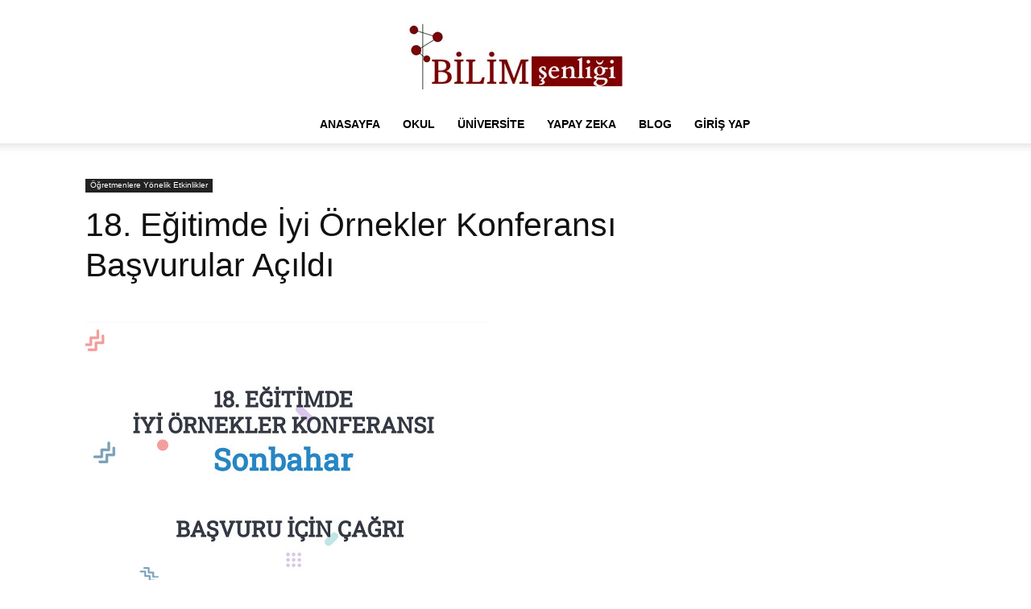

--- FILE ---
content_type: text/html; charset=UTF-8
request_url: https://www.bilimsenligi.com/18-egitimde-iyi-ornekler-konferansi-basvurular-acildi.html/
body_size: 27755
content:
<!doctype html >
<!--[if IE 8]>    <html class="ie8" lang="en"> <![endif]-->
<!--[if IE 9]>    <html class="ie9" lang="en"> <![endif]-->
<!--[if gt IE 8]><!--> <html lang="tr" prefix="og: https://ogp.me/ns#"> <!--<![endif]-->
<head><meta charset="UTF-8" /><script>if(navigator.userAgent.match(/MSIE|Internet Explorer/i)||navigator.userAgent.match(/Trident\/7\..*?rv:11/i)){var href=document.location.href;if(!href.match(/[?&]nowprocket/)){if(href.indexOf("?")==-1){if(href.indexOf("#")==-1){document.location.href=href+"?nowprocket=1"}else{document.location.href=href.replace("#","?nowprocket=1#")}}else{if(href.indexOf("#")==-1){document.location.href=href+"&nowprocket=1"}else{document.location.href=href.replace("#","&nowprocket=1#")}}}}</script><script>(()=>{class RocketLazyLoadScripts{constructor(){this.v="2.0.4",this.userEvents=["keydown","keyup","mousedown","mouseup","mousemove","mouseover","mouseout","touchmove","touchstart","touchend","touchcancel","wheel","click","dblclick","input"],this.attributeEvents=["onblur","onclick","oncontextmenu","ondblclick","onfocus","onmousedown","onmouseenter","onmouseleave","onmousemove","onmouseout","onmouseover","onmouseup","onmousewheel","onscroll","onsubmit"]}async t(){this.i(),this.o(),/iP(ad|hone)/.test(navigator.userAgent)&&this.h(),this.u(),this.l(this),this.m(),this.k(this),this.p(this),this._(),await Promise.all([this.R(),this.L()]),this.lastBreath=Date.now(),this.S(this),this.P(),this.D(),this.O(),this.M(),await this.C(this.delayedScripts.normal),await this.C(this.delayedScripts.defer),await this.C(this.delayedScripts.async),await this.T(),await this.F(),await this.j(),await this.A(),window.dispatchEvent(new Event("rocket-allScriptsLoaded")),this.everythingLoaded=!0,this.lastTouchEnd&&await new Promise(t=>setTimeout(t,500-Date.now()+this.lastTouchEnd)),this.I(),this.H(),this.U(),this.W()}i(){this.CSPIssue=sessionStorage.getItem("rocketCSPIssue"),document.addEventListener("securitypolicyviolation",t=>{this.CSPIssue||"script-src-elem"!==t.violatedDirective||"data"!==t.blockedURI||(this.CSPIssue=!0,sessionStorage.setItem("rocketCSPIssue",!0))},{isRocket:!0})}o(){window.addEventListener("pageshow",t=>{this.persisted=t.persisted,this.realWindowLoadedFired=!0},{isRocket:!0}),window.addEventListener("pagehide",()=>{this.onFirstUserAction=null},{isRocket:!0})}h(){let t;function e(e){t=e}window.addEventListener("touchstart",e,{isRocket:!0}),window.addEventListener("touchend",function i(o){o.changedTouches[0]&&t.changedTouches[0]&&Math.abs(o.changedTouches[0].pageX-t.changedTouches[0].pageX)<10&&Math.abs(o.changedTouches[0].pageY-t.changedTouches[0].pageY)<10&&o.timeStamp-t.timeStamp<200&&(window.removeEventListener("touchstart",e,{isRocket:!0}),window.removeEventListener("touchend",i,{isRocket:!0}),"INPUT"===o.target.tagName&&"text"===o.target.type||(o.target.dispatchEvent(new TouchEvent("touchend",{target:o.target,bubbles:!0})),o.target.dispatchEvent(new MouseEvent("mouseover",{target:o.target,bubbles:!0})),o.target.dispatchEvent(new PointerEvent("click",{target:o.target,bubbles:!0,cancelable:!0,detail:1,clientX:o.changedTouches[0].clientX,clientY:o.changedTouches[0].clientY})),event.preventDefault()))},{isRocket:!0})}q(t){this.userActionTriggered||("mousemove"!==t.type||this.firstMousemoveIgnored?"keyup"===t.type||"mouseover"===t.type||"mouseout"===t.type||(this.userActionTriggered=!0,this.onFirstUserAction&&this.onFirstUserAction()):this.firstMousemoveIgnored=!0),"click"===t.type&&t.preventDefault(),t.stopPropagation(),t.stopImmediatePropagation(),"touchstart"===this.lastEvent&&"touchend"===t.type&&(this.lastTouchEnd=Date.now()),"click"===t.type&&(this.lastTouchEnd=0),this.lastEvent=t.type,t.composedPath&&t.composedPath()[0].getRootNode()instanceof ShadowRoot&&(t.rocketTarget=t.composedPath()[0]),this.savedUserEvents.push(t)}u(){this.savedUserEvents=[],this.userEventHandler=this.q.bind(this),this.userEvents.forEach(t=>window.addEventListener(t,this.userEventHandler,{passive:!1,isRocket:!0})),document.addEventListener("visibilitychange",this.userEventHandler,{isRocket:!0})}U(){this.userEvents.forEach(t=>window.removeEventListener(t,this.userEventHandler,{passive:!1,isRocket:!0})),document.removeEventListener("visibilitychange",this.userEventHandler,{isRocket:!0}),this.savedUserEvents.forEach(t=>{(t.rocketTarget||t.target).dispatchEvent(new window[t.constructor.name](t.type,t))})}m(){const t="return false",e=Array.from(this.attributeEvents,t=>"data-rocket-"+t),i="["+this.attributeEvents.join("],[")+"]",o="[data-rocket-"+this.attributeEvents.join("],[data-rocket-")+"]",s=(e,i,o)=>{o&&o!==t&&(e.setAttribute("data-rocket-"+i,o),e["rocket"+i]=new Function("event",o),e.setAttribute(i,t))};new MutationObserver(t=>{for(const n of t)"attributes"===n.type&&(n.attributeName.startsWith("data-rocket-")||this.everythingLoaded?n.attributeName.startsWith("data-rocket-")&&this.everythingLoaded&&this.N(n.target,n.attributeName.substring(12)):s(n.target,n.attributeName,n.target.getAttribute(n.attributeName))),"childList"===n.type&&n.addedNodes.forEach(t=>{if(t.nodeType===Node.ELEMENT_NODE)if(this.everythingLoaded)for(const i of[t,...t.querySelectorAll(o)])for(const t of i.getAttributeNames())e.includes(t)&&this.N(i,t.substring(12));else for(const e of[t,...t.querySelectorAll(i)])for(const t of e.getAttributeNames())this.attributeEvents.includes(t)&&s(e,t,e.getAttribute(t))})}).observe(document,{subtree:!0,childList:!0,attributeFilter:[...this.attributeEvents,...e]})}I(){this.attributeEvents.forEach(t=>{document.querySelectorAll("[data-rocket-"+t+"]").forEach(e=>{this.N(e,t)})})}N(t,e){const i=t.getAttribute("data-rocket-"+e);i&&(t.setAttribute(e,i),t.removeAttribute("data-rocket-"+e))}k(t){Object.defineProperty(HTMLElement.prototype,"onclick",{get(){return this.rocketonclick||null},set(e){this.rocketonclick=e,this.setAttribute(t.everythingLoaded?"onclick":"data-rocket-onclick","this.rocketonclick(event)")}})}S(t){function e(e,i){let o=e[i];e[i]=null,Object.defineProperty(e,i,{get:()=>o,set(s){t.everythingLoaded?o=s:e["rocket"+i]=o=s}})}e(document,"onreadystatechange"),e(window,"onload"),e(window,"onpageshow");try{Object.defineProperty(document,"readyState",{get:()=>t.rocketReadyState,set(e){t.rocketReadyState=e},configurable:!0}),document.readyState="loading"}catch(t){console.log("WPRocket DJE readyState conflict, bypassing")}}l(t){this.originalAddEventListener=EventTarget.prototype.addEventListener,this.originalRemoveEventListener=EventTarget.prototype.removeEventListener,this.savedEventListeners=[],EventTarget.prototype.addEventListener=function(e,i,o){o&&o.isRocket||!t.B(e,this)&&!t.userEvents.includes(e)||t.B(e,this)&&!t.userActionTriggered||e.startsWith("rocket-")||t.everythingLoaded?t.originalAddEventListener.call(this,e,i,o):(t.savedEventListeners.push({target:this,remove:!1,type:e,func:i,options:o}),"mouseenter"!==e&&"mouseleave"!==e||t.originalAddEventListener.call(this,e,t.savedUserEvents.push,o))},EventTarget.prototype.removeEventListener=function(e,i,o){o&&o.isRocket||!t.B(e,this)&&!t.userEvents.includes(e)||t.B(e,this)&&!t.userActionTriggered||e.startsWith("rocket-")||t.everythingLoaded?t.originalRemoveEventListener.call(this,e,i,o):t.savedEventListeners.push({target:this,remove:!0,type:e,func:i,options:o})}}J(t,e){this.savedEventListeners=this.savedEventListeners.filter(i=>{let o=i.type,s=i.target||window;return e!==o||t!==s||(this.B(o,s)&&(i.type="rocket-"+o),this.$(i),!1)})}H(){EventTarget.prototype.addEventListener=this.originalAddEventListener,EventTarget.prototype.removeEventListener=this.originalRemoveEventListener,this.savedEventListeners.forEach(t=>this.$(t))}$(t){t.remove?this.originalRemoveEventListener.call(t.target,t.type,t.func,t.options):this.originalAddEventListener.call(t.target,t.type,t.func,t.options)}p(t){let e;function i(e){return t.everythingLoaded?e:e.split(" ").map(t=>"load"===t||t.startsWith("load.")?"rocket-jquery-load":t).join(" ")}function o(o){function s(e){const s=o.fn[e];o.fn[e]=o.fn.init.prototype[e]=function(){return this[0]===window&&t.userActionTriggered&&("string"==typeof arguments[0]||arguments[0]instanceof String?arguments[0]=i(arguments[0]):"object"==typeof arguments[0]&&Object.keys(arguments[0]).forEach(t=>{const e=arguments[0][t];delete arguments[0][t],arguments[0][i(t)]=e})),s.apply(this,arguments),this}}if(o&&o.fn&&!t.allJQueries.includes(o)){const e={DOMContentLoaded:[],"rocket-DOMContentLoaded":[]};for(const t in e)document.addEventListener(t,()=>{e[t].forEach(t=>t())},{isRocket:!0});o.fn.ready=o.fn.init.prototype.ready=function(i){function s(){parseInt(o.fn.jquery)>2?setTimeout(()=>i.bind(document)(o)):i.bind(document)(o)}return"function"==typeof i&&(t.realDomReadyFired?!t.userActionTriggered||t.fauxDomReadyFired?s():e["rocket-DOMContentLoaded"].push(s):e.DOMContentLoaded.push(s)),o([])},s("on"),s("one"),s("off"),t.allJQueries.push(o)}e=o}t.allJQueries=[],o(window.jQuery),Object.defineProperty(window,"jQuery",{get:()=>e,set(t){o(t)}})}P(){const t=new Map;document.write=document.writeln=function(e){const i=document.currentScript,o=document.createRange(),s=i.parentElement;let n=t.get(i);void 0===n&&(n=i.nextSibling,t.set(i,n));const c=document.createDocumentFragment();o.setStart(c,0),c.appendChild(o.createContextualFragment(e)),s.insertBefore(c,n)}}async R(){return new Promise(t=>{this.userActionTriggered?t():this.onFirstUserAction=t})}async L(){return new Promise(t=>{document.addEventListener("DOMContentLoaded",()=>{this.realDomReadyFired=!0,t()},{isRocket:!0})})}async j(){return this.realWindowLoadedFired?Promise.resolve():new Promise(t=>{window.addEventListener("load",t,{isRocket:!0})})}M(){this.pendingScripts=[];this.scriptsMutationObserver=new MutationObserver(t=>{for(const e of t)e.addedNodes.forEach(t=>{"SCRIPT"!==t.tagName||t.noModule||t.isWPRocket||this.pendingScripts.push({script:t,promise:new Promise(e=>{const i=()=>{const i=this.pendingScripts.findIndex(e=>e.script===t);i>=0&&this.pendingScripts.splice(i,1),e()};t.addEventListener("load",i,{isRocket:!0}),t.addEventListener("error",i,{isRocket:!0}),setTimeout(i,1e3)})})})}),this.scriptsMutationObserver.observe(document,{childList:!0,subtree:!0})}async F(){await this.X(),this.pendingScripts.length?(await this.pendingScripts[0].promise,await this.F()):this.scriptsMutationObserver.disconnect()}D(){this.delayedScripts={normal:[],async:[],defer:[]},document.querySelectorAll("script[type$=rocketlazyloadscript]").forEach(t=>{t.hasAttribute("data-rocket-src")?t.hasAttribute("async")&&!1!==t.async?this.delayedScripts.async.push(t):t.hasAttribute("defer")&&!1!==t.defer||"module"===t.getAttribute("data-rocket-type")?this.delayedScripts.defer.push(t):this.delayedScripts.normal.push(t):this.delayedScripts.normal.push(t)})}async _(){await this.L();let t=[];document.querySelectorAll("script[type$=rocketlazyloadscript][data-rocket-src]").forEach(e=>{let i=e.getAttribute("data-rocket-src");if(i&&!i.startsWith("data:")){i.startsWith("//")&&(i=location.protocol+i);try{const o=new URL(i).origin;o!==location.origin&&t.push({src:o,crossOrigin:e.crossOrigin||"module"===e.getAttribute("data-rocket-type")})}catch(t){}}}),t=[...new Map(t.map(t=>[JSON.stringify(t),t])).values()],this.Y(t,"preconnect")}async G(t){if(await this.K(),!0!==t.noModule||!("noModule"in HTMLScriptElement.prototype))return new Promise(e=>{let i;function o(){(i||t).setAttribute("data-rocket-status","executed"),e()}try{if(navigator.userAgent.includes("Firefox/")||""===navigator.vendor||this.CSPIssue)i=document.createElement("script"),[...t.attributes].forEach(t=>{let e=t.nodeName;"type"!==e&&("data-rocket-type"===e&&(e="type"),"data-rocket-src"===e&&(e="src"),i.setAttribute(e,t.nodeValue))}),t.text&&(i.text=t.text),t.nonce&&(i.nonce=t.nonce),i.hasAttribute("src")?(i.addEventListener("load",o,{isRocket:!0}),i.addEventListener("error",()=>{i.setAttribute("data-rocket-status","failed-network"),e()},{isRocket:!0}),setTimeout(()=>{i.isConnected||e()},1)):(i.text=t.text,o()),i.isWPRocket=!0,t.parentNode.replaceChild(i,t);else{const i=t.getAttribute("data-rocket-type"),s=t.getAttribute("data-rocket-src");i?(t.type=i,t.removeAttribute("data-rocket-type")):t.removeAttribute("type"),t.addEventListener("load",o,{isRocket:!0}),t.addEventListener("error",i=>{this.CSPIssue&&i.target.src.startsWith("data:")?(console.log("WPRocket: CSP fallback activated"),t.removeAttribute("src"),this.G(t).then(e)):(t.setAttribute("data-rocket-status","failed-network"),e())},{isRocket:!0}),s?(t.fetchPriority="high",t.removeAttribute("data-rocket-src"),t.src=s):t.src="data:text/javascript;base64,"+window.btoa(unescape(encodeURIComponent(t.text)))}}catch(i){t.setAttribute("data-rocket-status","failed-transform"),e()}});t.setAttribute("data-rocket-status","skipped")}async C(t){const e=t.shift();return e?(e.isConnected&&await this.G(e),this.C(t)):Promise.resolve()}O(){this.Y([...this.delayedScripts.normal,...this.delayedScripts.defer,...this.delayedScripts.async],"preload")}Y(t,e){this.trash=this.trash||[];let i=!0;var o=document.createDocumentFragment();t.forEach(t=>{const s=t.getAttribute&&t.getAttribute("data-rocket-src")||t.src;if(s&&!s.startsWith("data:")){const n=document.createElement("link");n.href=s,n.rel=e,"preconnect"!==e&&(n.as="script",n.fetchPriority=i?"high":"low"),t.getAttribute&&"module"===t.getAttribute("data-rocket-type")&&(n.crossOrigin=!0),t.crossOrigin&&(n.crossOrigin=t.crossOrigin),t.integrity&&(n.integrity=t.integrity),t.nonce&&(n.nonce=t.nonce),o.appendChild(n),this.trash.push(n),i=!1}}),document.head.appendChild(o)}W(){this.trash.forEach(t=>t.remove())}async T(){try{document.readyState="interactive"}catch(t){}this.fauxDomReadyFired=!0;try{await this.K(),this.J(document,"readystatechange"),document.dispatchEvent(new Event("rocket-readystatechange")),await this.K(),document.rocketonreadystatechange&&document.rocketonreadystatechange(),await this.K(),this.J(document,"DOMContentLoaded"),document.dispatchEvent(new Event("rocket-DOMContentLoaded")),await this.K(),this.J(window,"DOMContentLoaded"),window.dispatchEvent(new Event("rocket-DOMContentLoaded"))}catch(t){console.error(t)}}async A(){try{document.readyState="complete"}catch(t){}try{await this.K(),this.J(document,"readystatechange"),document.dispatchEvent(new Event("rocket-readystatechange")),await this.K(),document.rocketonreadystatechange&&document.rocketonreadystatechange(),await this.K(),this.J(window,"load"),window.dispatchEvent(new Event("rocket-load")),await this.K(),window.rocketonload&&window.rocketonload(),await this.K(),this.allJQueries.forEach(t=>t(window).trigger("rocket-jquery-load")),await this.K(),this.J(window,"pageshow");const t=new Event("rocket-pageshow");t.persisted=this.persisted,window.dispatchEvent(t),await this.K(),window.rocketonpageshow&&window.rocketonpageshow({persisted:this.persisted})}catch(t){console.error(t)}}async K(){Date.now()-this.lastBreath>45&&(await this.X(),this.lastBreath=Date.now())}async X(){return document.hidden?new Promise(t=>setTimeout(t)):new Promise(t=>requestAnimationFrame(t))}B(t,e){return e===document&&"readystatechange"===t||(e===document&&"DOMContentLoaded"===t||(e===window&&"DOMContentLoaded"===t||(e===window&&"load"===t||e===window&&"pageshow"===t)))}static run(){(new RocketLazyLoadScripts).t()}}RocketLazyLoadScripts.run()})();</script>
    <meta name="viewport" content="width=device-width, initial-scale=1.0"><title>18. Eğitimde İyi Örnekler Konferansı Başvurular Açıldı | Türkiye Eğitim Kampüsü</title><link rel="preload" href="https://www.bilimsenligi.com/wp-content/uploads/2025/05/272-90-bilimsenligi-logo.webp" as="image" fetchpriority="high">
    
    
    <link rel="pingback" href="https://www.bilimsenligi.com/xmlrpc.php" />
    <link rel="icon" type="image/png" href="https://www.bilimsenligi.com/wp-content/uploads/2024/06/favicon.webp">
<!-- Rank Math PRO tarafından Arama Motoru Optimizasyonu - https://rankmath.com/ -->
<meta name="description" content="2021-22 eğitim-öğretim yılına iyi örneklerle başlamak için 18. Eğitimde İyi Örnekler Konferansı bu yıl sonbaharda, dijital ortamda gerçekleşecek. Konferansın"/>
<meta name="robots" content="follow, index, max-snippet:-1, max-video-preview:-1, max-image-preview:large"/>
<link rel="canonical" href="https://www.bilimsenligi.com/18-egitimde-iyi-ornekler-konferansi-basvurular-acildi.html/" />
<meta property="og:locale" content="tr_TR" />
<meta property="og:type" content="article" />
<meta property="og:title" content="18. Eğitimde İyi Örnekler Konferansı Başvurular Açıldı | Türkiye Eğitim Kampüsü" />
<meta property="og:description" content="2021-22 eğitim-öğretim yılına iyi örneklerle başlamak için 18. Eğitimde İyi Örnekler Konferansı bu yıl sonbaharda, dijital ortamda gerçekleşecek. Konferansın" />
<meta property="og:url" content="https://www.bilimsenligi.com/18-egitimde-iyi-ornekler-konferansi-basvurular-acildi.html/" />
<meta property="og:site_name" content="BİLİM ŞENLİĞİ" />
<meta property="article:publisher" content="https://www.facebook.com/groups/bilimsenligiogretmen/" />
<meta property="article:author" content="https://www.facebook.com/groups/bilimsenligiogretmen/" />
<meta property="article:section" content="Öğretmenlere Yönelik Etkinlikler" />
<meta property="og:updated_time" content="2024-01-13T01:02:02+03:00" />
<meta property="og:image" content="https://www.bilimsenligi.com/wp-content/uploads/2021/04/egitimde-iyi-ornekler.jpg" />
<meta property="og:image:secure_url" content="https://www.bilimsenligi.com/wp-content/uploads/2021/04/egitimde-iyi-ornekler.jpg" />
<meta property="og:image:width" content="500" />
<meta property="og:image:height" content="400" />
<meta property="og:image:alt" content="18. eğitimde İyi Örnekler konferansı başvurular açıldı" />
<meta property="og:image:type" content="image/jpeg" />
<meta name="twitter:card" content="summary_large_image" />
<meta name="twitter:title" content="18. Eğitimde İyi Örnekler Konferansı Başvurular Açıldı | Türkiye Eğitim Kampüsü" />
<meta name="twitter:description" content="2021-22 eğitim-öğretim yılına iyi örneklerle başlamak için 18. Eğitimde İyi Örnekler Konferansı bu yıl sonbaharda, dijital ortamda gerçekleşecek. Konferansın" />
<meta name="twitter:site" content="@bilimsenligi" />
<meta name="twitter:creator" content="@bilimsenligi" />
<meta name="twitter:image" content="https://www.bilimsenligi.com/wp-content/uploads/2021/04/egitimde-iyi-ornekler.jpg" />
<meta name="twitter:label1" content="Yazan" />
<meta name="twitter:data1" content="Editör" />
<meta name="twitter:label2" content="Okuma süresi" />
<meta name="twitter:data2" content="1 dakika" />
<script type="application/ld+json" class="rank-math-schema-pro">{"@context":"https://schema.org","@graph":[{"@type":"BreadcrumbList","@id":"https://www.bilimsenligi.com/18-egitimde-iyi-ornekler-konferansi-basvurular-acildi.html/#breadcrumb","itemListElement":[{"@type":"ListItem","position":"1","item":{"@id":"https://www.bilimsenligi.com","name":"Anasayfa"}},{"@type":"ListItem","position":"2","item":{"@id":"https://www.bilimsenligi.com/18-egitimde-iyi-ornekler-konferansi-basvurular-acildi.html/","name":"18. E\u011fitimde \u0130yi \u00d6rnekler Konferans\u0131 Ba\u015fvurular A\u00e7\u0131ld\u0131"}}]}]}</script>
<!-- /Rank Math WordPress SEO eklentisi -->


<link rel="alternate" type="application/rss+xml" title="Türkiye Eğitim Kampüsü &raquo; akışı" href="https://www.bilimsenligi.com/feed/" />
<link rel="alternate" type="application/rss+xml" title="Türkiye Eğitim Kampüsü &raquo; yorum akışı" href="https://www.bilimsenligi.com/comments/feed/" />
<link rel="alternate" type="application/rss+xml" title="Türkiye Eğitim Kampüsü &raquo; 18. Eğitimde İyi Örnekler Konferansı Başvurular Açıldı yorum akışı" href="https://www.bilimsenligi.com/18-egitimde-iyi-ornekler-konferansi-basvurular-acildi.html/feed/" />
<style id='wp-img-auto-sizes-contain-inline-css' type='text/css'>
img:is([sizes=auto i],[sizes^="auto," i]){contain-intrinsic-size:3000px 1500px}
/*# sourceURL=wp-img-auto-sizes-contain-inline-css */
</style>
<style id='wp-block-library-inline-css' type='text/css'>
:root{--wp-block-synced-color:#7a00df;--wp-block-synced-color--rgb:122,0,223;--wp-bound-block-color:var(--wp-block-synced-color);--wp-editor-canvas-background:#ddd;--wp-admin-theme-color:#007cba;--wp-admin-theme-color--rgb:0,124,186;--wp-admin-theme-color-darker-10:#006ba1;--wp-admin-theme-color-darker-10--rgb:0,107,160.5;--wp-admin-theme-color-darker-20:#005a87;--wp-admin-theme-color-darker-20--rgb:0,90,135;--wp-admin-border-width-focus:2px}@media (min-resolution:192dpi){:root{--wp-admin-border-width-focus:1.5px}}.wp-element-button{cursor:pointer}:root .has-very-light-gray-background-color{background-color:#eee}:root .has-very-dark-gray-background-color{background-color:#313131}:root .has-very-light-gray-color{color:#eee}:root .has-very-dark-gray-color{color:#313131}:root .has-vivid-green-cyan-to-vivid-cyan-blue-gradient-background{background:linear-gradient(135deg,#00d084,#0693e3)}:root .has-purple-crush-gradient-background{background:linear-gradient(135deg,#34e2e4,#4721fb 50%,#ab1dfe)}:root .has-hazy-dawn-gradient-background{background:linear-gradient(135deg,#faaca8,#dad0ec)}:root .has-subdued-olive-gradient-background{background:linear-gradient(135deg,#fafae1,#67a671)}:root .has-atomic-cream-gradient-background{background:linear-gradient(135deg,#fdd79a,#004a59)}:root .has-nightshade-gradient-background{background:linear-gradient(135deg,#330968,#31cdcf)}:root .has-midnight-gradient-background{background:linear-gradient(135deg,#020381,#2874fc)}:root{--wp--preset--font-size--normal:16px;--wp--preset--font-size--huge:42px}.has-regular-font-size{font-size:1em}.has-larger-font-size{font-size:2.625em}.has-normal-font-size{font-size:var(--wp--preset--font-size--normal)}.has-huge-font-size{font-size:var(--wp--preset--font-size--huge)}.has-text-align-center{text-align:center}.has-text-align-left{text-align:left}.has-text-align-right{text-align:right}.has-fit-text{white-space:nowrap!important}#end-resizable-editor-section{display:none}.aligncenter{clear:both}.items-justified-left{justify-content:flex-start}.items-justified-center{justify-content:center}.items-justified-right{justify-content:flex-end}.items-justified-space-between{justify-content:space-between}.screen-reader-text{border:0;clip-path:inset(50%);height:1px;margin:-1px;overflow:hidden;padding:0;position:absolute;width:1px;word-wrap:normal!important}.screen-reader-text:focus{background-color:#ddd;clip-path:none;color:#444;display:block;font-size:1em;height:auto;left:5px;line-height:normal;padding:15px 23px 14px;text-decoration:none;top:5px;width:auto;z-index:100000}html :where(.has-border-color){border-style:solid}html :where([style*=border-top-color]){border-top-style:solid}html :where([style*=border-right-color]){border-right-style:solid}html :where([style*=border-bottom-color]){border-bottom-style:solid}html :where([style*=border-left-color]){border-left-style:solid}html :where([style*=border-width]){border-style:solid}html :where([style*=border-top-width]){border-top-style:solid}html :where([style*=border-right-width]){border-right-style:solid}html :where([style*=border-bottom-width]){border-bottom-style:solid}html :where([style*=border-left-width]){border-left-style:solid}html :where(img[class*=wp-image-]){height:auto;max-width:100%}:where(figure){margin:0 0 1em}html :where(.is-position-sticky){--wp-admin--admin-bar--position-offset:var(--wp-admin--admin-bar--height,0px)}@media screen and (max-width:600px){html :where(.is-position-sticky){--wp-admin--admin-bar--position-offset:0px}}

/*# sourceURL=wp-block-library-inline-css */
</style>
<style id='classic-theme-styles-inline-css' type='text/css'>
/*! This file is auto-generated */
.wp-block-button__link{color:#fff;background-color:#32373c;border-radius:9999px;box-shadow:none;text-decoration:none;padding:calc(.667em + 2px) calc(1.333em + 2px);font-size:1.125em}.wp-block-file__button{background:#32373c;color:#fff;text-decoration:none}
/*# sourceURL=/wp-includes/css/classic-themes.min.css */
</style>
<link data-minify="1" rel='stylesheet' id='td-plugin-multi-purpose-css' href='https://www.bilimsenligi.com/wp-content/cache/min/1/wp-content/plugins/td-composer/td-multi-purpose/style.css?ver=1768544624' type='text/css' media='all' />
<link data-minify="1" rel='stylesheet' id='td-theme-css' href='https://www.bilimsenligi.com/wp-content/cache/min/1/wp-content/themes/Newspaper/style.css?ver=1768544629' type='text/css' media='all' />

<link data-minify="1" rel='stylesheet' id='td-legacy-framework-front-style-css' href='https://www.bilimsenligi.com/wp-content/cache/min/1/wp-content/plugins/td-composer/legacy/Newspaper/assets/css/td_legacy_main.css?ver=1768544632' type='text/css' media='all' />
<link data-minify="1" rel='stylesheet' id='td-standard-pack-framework-front-style-css' href='https://www.bilimsenligi.com/wp-content/cache/min/1/wp-content/plugins/td-standard-pack/Newspaper/assets/css/td_standard_pack_main.css?ver=1768544633' type='text/css' media='all' />
<script type="text/javascript" src="https://www.bilimsenligi.com/wp-includes/js/jquery/jquery.min.js?ver=3.7.1" id="jquery-core-js" data-rocket-defer defer></script>
<script type="text/javascript" src="https://www.bilimsenligi.com/wp-includes/js/jquery/jquery-migrate.min.js?ver=3.4.1" id="jquery-migrate-js" data-rocket-defer defer></script>
<link rel="https://api.w.org/" href="https://www.bilimsenligi.com/wp-json/" /><link rel="alternate" title="JSON" type="application/json" href="https://www.bilimsenligi.com/wp-json/wp/v2/posts/222201" /><link rel='shortlink' href='https://www.bilimsenligi.com/?p=222201' />

<!-- JS generated by theme -->

<script type="text/javascript" id="td-generated-header-js">
    
    

	    var tdBlocksArray = []; //here we store all the items for the current page

	    // td_block class - each ajax block uses a object of this class for requests
	    function tdBlock() {
		    this.id = '';
		    this.block_type = 1; //block type id (1-234 etc)
		    this.atts = '';
		    this.td_column_number = '';
		    this.td_current_page = 1; //
		    this.post_count = 0; //from wp
		    this.found_posts = 0; //from wp
		    this.max_num_pages = 0; //from wp
		    this.td_filter_value = ''; //current live filter value
		    this.is_ajax_running = false;
		    this.td_user_action = ''; // load more or infinite loader (used by the animation)
		    this.header_color = '';
		    this.ajax_pagination_infinite_stop = ''; //show load more at page x
	    }

        // td_js_generator - mini detector
        ( function () {
            var htmlTag = document.getElementsByTagName("html")[0];

	        if ( navigator.userAgent.indexOf("MSIE 10.0") > -1 ) {
                htmlTag.className += ' ie10';
            }

            if ( !!navigator.userAgent.match(/Trident.*rv\:11\./) ) {
                htmlTag.className += ' ie11';
            }

	        if ( navigator.userAgent.indexOf("Edge") > -1 ) {
                htmlTag.className += ' ieEdge';
            }

            if ( /(iPad|iPhone|iPod)/g.test(navigator.userAgent) ) {
                htmlTag.className += ' td-md-is-ios';
            }

            var user_agent = navigator.userAgent.toLowerCase();
            if ( user_agent.indexOf("android") > -1 ) {
                htmlTag.className += ' td-md-is-android';
            }

            if ( -1 !== navigator.userAgent.indexOf('Mac OS X')  ) {
                htmlTag.className += ' td-md-is-os-x';
            }

            if ( /chrom(e|ium)/.test(navigator.userAgent.toLowerCase()) ) {
               htmlTag.className += ' td-md-is-chrome';
            }

            if ( -1 !== navigator.userAgent.indexOf('Firefox') ) {
                htmlTag.className += ' td-md-is-firefox';
            }

            if ( -1 !== navigator.userAgent.indexOf('Safari') && -1 === navigator.userAgent.indexOf('Chrome') ) {
                htmlTag.className += ' td-md-is-safari';
            }

            if( -1 !== navigator.userAgent.indexOf('IEMobile') ){
                htmlTag.className += ' td-md-is-iemobile';
            }

        })();

        var tdLocalCache = {};

        ( function () {
            "use strict";

            tdLocalCache = {
                data: {},
                remove: function (resource_id) {
                    delete tdLocalCache.data[resource_id];
                },
                exist: function (resource_id) {
                    return tdLocalCache.data.hasOwnProperty(resource_id) && tdLocalCache.data[resource_id] !== null;
                },
                get: function (resource_id) {
                    return tdLocalCache.data[resource_id];
                },
                set: function (resource_id, cachedData) {
                    tdLocalCache.remove(resource_id);
                    tdLocalCache.data[resource_id] = cachedData;
                }
            };
        })();

    
    
var td_viewport_interval_list=[{"limitBottom":767,"sidebarWidth":228},{"limitBottom":1018,"sidebarWidth":300},{"limitBottom":1140,"sidebarWidth":324}];
var tdc_is_installed="yes";
var tdc_domain_active=false;
var td_ajax_url="https:\/\/www.bilimsenligi.com\/wp-admin\/admin-ajax.php?td_theme_name=Newspaper&v=12.7.3";
var td_get_template_directory_uri="https:\/\/www.bilimsenligi.com\/wp-content\/plugins\/td-composer\/legacy\/common";
var tds_snap_menu="";
var tds_logo_on_sticky="";
var tds_header_style="10";
var td_please_wait="L\u00fctfen Bekleyin...";
var td_email_user_pass_incorrect="Kullan\u0131c\u0131 ad\u0131 veya \u015fifre yanl\u0131\u015f!";
var td_email_user_incorrect="Email veya kullan\u0131c\u0131 ad\u0131 yanl\u0131\u015f!";
var td_email_incorrect="Email yanl\u0131\u015f!";
var td_user_incorrect="Username incorrect!";
var td_email_user_empty="Email or username empty!";
var td_pass_empty="Pass empty!";
var td_pass_pattern_incorrect="Invalid Pass Pattern!";
var td_retype_pass_incorrect="Retyped Pass incorrect!";
var tds_more_articles_on_post_enable="";
var tds_more_articles_on_post_time_to_wait="";
var tds_more_articles_on_post_pages_distance_from_top=0;
var tds_captcha="";
var tds_theme_color_site_wide="#cc436a";
var tds_smart_sidebar="";
var tdThemeName="Newspaper";
var tdThemeNameWl="Newspaper";
var td_magnific_popup_translation_tPrev="\u00d6nceki (Sol ok tu\u015fu)";
var td_magnific_popup_translation_tNext="Sonraki (Sa\u011f ok tu\u015fu)";
var td_magnific_popup_translation_tCounter="%curr% \/ %total%";
var td_magnific_popup_translation_ajax_tError="%url% linkindeki i\u00e7erik y\u00fcklenemedi.";
var td_magnific_popup_translation_image_tError="%curr% nolu imaj y\u00fcklenemedi.";
var tdBlockNonce="1d195c7114";
var tdMobileMenu="enabled";
var tdMobileSearch="disabled";
var tdDateNamesI18n={"month_names":["Ocak","\u015eubat","Mart","Nisan","May\u0131s","Haziran","Temmuz","A\u011fustos","Eyl\u00fcl","Ekim","Kas\u0131m","Aral\u0131k"],"month_names_short":["Oca","\u015eub","Mar","Nis","May","Haz","Tem","A\u011fu","Eyl","Eki","Kas","Ara"],"day_names":["Pazar","Pazartesi","Sal\u0131","\u00c7ar\u015famba","Per\u015fembe","Cuma","Cumartesi"],"day_names_short":["Paz","Pts","Sal","\u00c7ar","Per","Cum","Cts"]};
var tdb_modal_confirm="Kaydetmek";
var tdb_modal_cancel="Iptal etmek";
var tdb_modal_confirm_alt="Evet";
var tdb_modal_cancel_alt="HAYIR";
var td_deploy_mode="deploy";
var td_ad_background_click_link="";
var td_ad_background_click_target="";
</script>


<!-- Header style compiled by theme -->



<!-- Google tag (gtag.js) -->
<script type="rocketlazyloadscript" async data-rocket-src="https://www.googletagmanager.com/gtag/js?id=G-CTZB1L0Y7N"></script>
<script type="rocketlazyloadscript">
  window.dataLayer = window.dataLayer || [];
  function gtag(){dataLayer.push(arguments);}
  gtag('js', new Date());

  gtag('config', 'G-CTZB1L0Y7N');
</script><link rel="icon" href="https://www.bilimsenligi.com/wp-content/uploads/2023/11/cropped-icon-bilimsenligi-32x32.webp" sizes="32x32" />
<link rel="icon" href="https://www.bilimsenligi.com/wp-content/uploads/2023/11/cropped-icon-bilimsenligi-192x192.webp" sizes="192x192" />
<link rel="apple-touch-icon" href="https://www.bilimsenligi.com/wp-content/uploads/2023/11/cropped-icon-bilimsenligi-180x180.webp" />
<meta name="msapplication-TileImage" content="https://www.bilimsenligi.com/wp-content/uploads/2023/11/cropped-icon-bilimsenligi-270x270.webp" />

<!-- Button style compiled by theme -->



	<noscript><style>.perfmatters-lazy[data-src]{display:none !important;}</style></noscript><style>.perfmatters-lazy-youtube{position:relative;width:100%;max-width:100%;height:0;padding-bottom:56.23%;overflow:hidden}.perfmatters-lazy-youtube img{position:absolute;top:0;right:0;bottom:0;left:0;display:block;width:100%;max-width:100%;height:auto;margin:auto;border:none;cursor:pointer;transition:.5s all;-webkit-transition:.5s all;-moz-transition:.5s all}.perfmatters-lazy-youtube img:hover{-webkit-filter:brightness(75%)}.perfmatters-lazy-youtube .play{position:absolute;top:50%;left:50%;right:auto;width:68px;height:48px;margin-left:-34px;margin-top:-24px;background:url(https://www.bilimsenligi.com/wp-content/plugins/perfmatters/img/youtube.svg) no-repeat;background-position:center;background-size:cover;pointer-events:none;filter:grayscale(1)}.perfmatters-lazy-youtube:hover .play{filter:grayscale(0)}.perfmatters-lazy-youtube iframe{position:absolute;top:0;left:0;width:100%;height:100%;z-index:99}</style><style id="td-inline-css-aggregated">@media (max-width:767px){.td-header-desktop-wrap{display:none}}@media (min-width:767px){.td-header-mobile-wrap{display:none}}.td_module_wrap .td-image-wrap:before{content:'';position:absolute;top:0;left:0;width:100%;height:100%;background-image:url(https://www.bilimsenligi.com/wp-content/uploads/2024/07/bilimsenligi-bos.webp);background-repeat:no-repeat;background-size:cover;background-position:center;z-index:-1}.td-loader-gif::before{content:'';width:100%;height:100%;position:absolute;top:0;left:0;background-image:url('https://www.bilimsenligi.com/wp-content/uploads/2024/05/icon.webp');background-size:contain;animation:pulse 0.8s infinite;transition:none!important;background-repeat:no-repeat;background-position:center center}@keyframes pulse{0%{opacity:0.6}50%{opacity:1.0}100%{opacity:0.6}}.td-lb-box{display:none!important}:root{--td_excl_label:'ÖZEL';--td_theme_color:#cc436a;--td_slider_text:rgba(204,67,106,0.7);--td_mobile_menu_color:#ffffff;--td_mobile_icons_color:#000000;--td_mobile_gradient_one_mob:rgba(0,0,0,0.5);--td_mobile_gradient_two_mob:rgba(0,0,0,0.6)}.td-header-style-12 .td-header-menu-wrap-full,.td-header-style-12 .td-affix,.td-grid-style-1.td-hover-1 .td-big-grid-post:hover .td-post-category,.td-grid-style-5.td-hover-1 .td-big-grid-post:hover .td-post-category,.td_category_template_3 .td-current-sub-category,.td_category_template_8 .td-category-header .td-category a.td-current-sub-category,.td_category_template_4 .td-category-siblings .td-category a:hover,.td_block_big_grid_9.td-grid-style-1 .td-post-category,.td_block_big_grid_9.td-grid-style-5 .td-post-category,.td-grid-style-6.td-hover-1 .td-module-thumb:after,.tdm-menu-active-style5 .td-header-menu-wrap .sf-menu>.current-menu-item>a,.tdm-menu-active-style5 .td-header-menu-wrap .sf-menu>.current-menu-ancestor>a,.tdm-menu-active-style5 .td-header-menu-wrap .sf-menu>.current-category-ancestor>a,.tdm-menu-active-style5 .td-header-menu-wrap .sf-menu>li>a:hover,.tdm-menu-active-style5 .td-header-menu-wrap .sf-menu>.sfHover>a{background-color:#cc436a}.td_mega_menu_sub_cats .cur-sub-cat,.td-mega-span h3 a:hover,.td_mod_mega_menu:hover .entry-title a,.header-search-wrap .result-msg a:hover,.td-header-top-menu .td-drop-down-search .td_module_wrap:hover .entry-title a,.td-header-top-menu .td-icon-search:hover,.td-header-wrap .result-msg a:hover,.top-header-menu li a:hover,.top-header-menu .current-menu-item>a,.top-header-menu .current-menu-ancestor>a,.top-header-menu .current-category-ancestor>a,.td-social-icon-wrap>a:hover,.td-header-sp-top-widget .td-social-icon-wrap a:hover,.td_mod_related_posts:hover h3>a,.td-post-template-11 .td-related-title .td-related-left:hover,.td-post-template-11 .td-related-title .td-related-right:hover,.td-post-template-11 .td-related-title .td-cur-simple-item,.td-post-template-11 .td_block_related_posts .td-next-prev-wrap a:hover,.td-category-header .td-pulldown-category-filter-link:hover,.td-category-siblings .td-subcat-dropdown a:hover,.td-category-siblings .td-subcat-dropdown a.td-current-sub-category,.footer-text-wrap .footer-email-wrap a,.footer-social-wrap a:hover,.td_module_17 .td-read-more a:hover,.td_module_18 .td-read-more a:hover,.td_module_19 .td-post-author-name a:hover,.td-pulldown-syle-2 .td-subcat-dropdown:hover .td-subcat-more span,.td-pulldown-syle-2 .td-subcat-dropdown:hover .td-subcat-more i,.td-pulldown-syle-3 .td-subcat-dropdown:hover .td-subcat-more span,.td-pulldown-syle-3 .td-subcat-dropdown:hover .td-subcat-more i,.tdm-menu-active-style3 .tdm-header.td-header-wrap .sf-menu>.current-category-ancestor>a,.tdm-menu-active-style3 .tdm-header.td-header-wrap .sf-menu>.current-menu-ancestor>a,.tdm-menu-active-style3 .tdm-header.td-header-wrap .sf-menu>.current-menu-item>a,.tdm-menu-active-style3 .tdm-header.td-header-wrap .sf-menu>.sfHover>a,.tdm-menu-active-style3 .tdm-header.td-header-wrap .sf-menu>li>a:hover{color:#cc436a}.td-mega-menu-page .wpb_content_element ul li a:hover,.td-theme-wrap .td-aj-search-results .td_module_wrap:hover .entry-title a,.td-theme-wrap .header-search-wrap .result-msg a:hover{color:#cc436a!important}.td_category_template_8 .td-category-header .td-category a.td-current-sub-category,.td_category_template_4 .td-category-siblings .td-category a:hover,.tdm-menu-active-style4 .tdm-header .sf-menu>.current-menu-item>a,.tdm-menu-active-style4 .tdm-header .sf-menu>.current-menu-ancestor>a,.tdm-menu-active-style4 .tdm-header .sf-menu>.current-category-ancestor>a,.tdm-menu-active-style4 .tdm-header .sf-menu>li>a:hover,.tdm-menu-active-style4 .tdm-header .sf-menu>.sfHover>a{border-color:#cc436a}.td_module_wrap .td-image-wrap:before{content:'';position:absolute;top:0;left:0;width:100%;height:100%;background-image:url(https://www.bilimsenligi.com/wp-content/uploads/2024/07/bilimsenligi-bos.webp);background-repeat:no-repeat;background-size:cover;background-position:center;z-index:-1}.td-loader-gif::before{content:'';width:100%;height:100%;position:absolute;top:0;left:0;background-image:url('https://www.bilimsenligi.com/wp-content/uploads/2024/05/icon.webp');background-size:contain;animation:pulse 0.8s infinite;transition:none!important;background-repeat:no-repeat;background-position:center center}@keyframes pulse{0%{opacity:0.6}50%{opacity:1.0}100%{opacity:0.6}}.td-lb-box{display:none!important}:root{--td_excl_label:'ÖZEL';--td_theme_color:#cc436a;--td_slider_text:rgba(204,67,106,0.7);--td_mobile_menu_color:#ffffff;--td_mobile_icons_color:#000000;--td_mobile_gradient_one_mob:rgba(0,0,0,0.5);--td_mobile_gradient_two_mob:rgba(0,0,0,0.6)}.td-header-style-12 .td-header-menu-wrap-full,.td-header-style-12 .td-affix,.td-grid-style-1.td-hover-1 .td-big-grid-post:hover .td-post-category,.td-grid-style-5.td-hover-1 .td-big-grid-post:hover .td-post-category,.td_category_template_3 .td-current-sub-category,.td_category_template_8 .td-category-header .td-category a.td-current-sub-category,.td_category_template_4 .td-category-siblings .td-category a:hover,.td_block_big_grid_9.td-grid-style-1 .td-post-category,.td_block_big_grid_9.td-grid-style-5 .td-post-category,.td-grid-style-6.td-hover-1 .td-module-thumb:after,.tdm-menu-active-style5 .td-header-menu-wrap .sf-menu>.current-menu-item>a,.tdm-menu-active-style5 .td-header-menu-wrap .sf-menu>.current-menu-ancestor>a,.tdm-menu-active-style5 .td-header-menu-wrap .sf-menu>.current-category-ancestor>a,.tdm-menu-active-style5 .td-header-menu-wrap .sf-menu>li>a:hover,.tdm-menu-active-style5 .td-header-menu-wrap .sf-menu>.sfHover>a{background-color:#cc436a}.td_mega_menu_sub_cats .cur-sub-cat,.td-mega-span h3 a:hover,.td_mod_mega_menu:hover .entry-title a,.header-search-wrap .result-msg a:hover,.td-header-top-menu .td-drop-down-search .td_module_wrap:hover .entry-title a,.td-header-top-menu .td-icon-search:hover,.td-header-wrap .result-msg a:hover,.top-header-menu li a:hover,.top-header-menu .current-menu-item>a,.top-header-menu .current-menu-ancestor>a,.top-header-menu .current-category-ancestor>a,.td-social-icon-wrap>a:hover,.td-header-sp-top-widget .td-social-icon-wrap a:hover,.td_mod_related_posts:hover h3>a,.td-post-template-11 .td-related-title .td-related-left:hover,.td-post-template-11 .td-related-title .td-related-right:hover,.td-post-template-11 .td-related-title .td-cur-simple-item,.td-post-template-11 .td_block_related_posts .td-next-prev-wrap a:hover,.td-category-header .td-pulldown-category-filter-link:hover,.td-category-siblings .td-subcat-dropdown a:hover,.td-category-siblings .td-subcat-dropdown a.td-current-sub-category,.footer-text-wrap .footer-email-wrap a,.footer-social-wrap a:hover,.td_module_17 .td-read-more a:hover,.td_module_18 .td-read-more a:hover,.td_module_19 .td-post-author-name a:hover,.td-pulldown-syle-2 .td-subcat-dropdown:hover .td-subcat-more span,.td-pulldown-syle-2 .td-subcat-dropdown:hover .td-subcat-more i,.td-pulldown-syle-3 .td-subcat-dropdown:hover .td-subcat-more span,.td-pulldown-syle-3 .td-subcat-dropdown:hover .td-subcat-more i,.tdm-menu-active-style3 .tdm-header.td-header-wrap .sf-menu>.current-category-ancestor>a,.tdm-menu-active-style3 .tdm-header.td-header-wrap .sf-menu>.current-menu-ancestor>a,.tdm-menu-active-style3 .tdm-header.td-header-wrap .sf-menu>.current-menu-item>a,.tdm-menu-active-style3 .tdm-header.td-header-wrap .sf-menu>.sfHover>a,.tdm-menu-active-style3 .tdm-header.td-header-wrap .sf-menu>li>a:hover{color:#cc436a}.td-mega-menu-page .wpb_content_element ul li a:hover,.td-theme-wrap .td-aj-search-results .td_module_wrap:hover .entry-title a,.td-theme-wrap .header-search-wrap .result-msg a:hover{color:#cc436a!important}.td_category_template_8 .td-category-header .td-category a.td-current-sub-category,.td_category_template_4 .td-category-siblings .td-category a:hover,.tdm-menu-active-style4 .tdm-header .sf-menu>.current-menu-item>a,.tdm-menu-active-style4 .tdm-header .sf-menu>.current-menu-ancestor>a,.tdm-menu-active-style4 .tdm-header .sf-menu>.current-category-ancestor>a,.tdm-menu-active-style4 .tdm-header .sf-menu>li>a:hover,.tdm-menu-active-style4 .tdm-header .sf-menu>.sfHover>a{border-color:#cc436a}.tdm-btn-style1{background-color:#cc436a}.tdm-btn-style2:before{border-color:#cc436a}.tdm-btn-style2{color:#cc436a}.tdm-btn-style3{-webkit-box-shadow:0 2px 16px #cc436a;-moz-box-shadow:0 2px 16px #cc436a;box-shadow:0 2px 16px #cc436a}.tdm-btn-style3:hover{-webkit-box-shadow:0 4px 26px #cc436a;-moz-box-shadow:0 4px 26px #cc436a;box-shadow:0 4px 26px #cc436a}.tdi_2.td-a-rec{text-align:center}.tdi_2.td-a-rec:not(.td-a-rec-no-translate){transform:translateZ(0)}.tdi_2 .td-element-style{z-index:-1}.tdi_2.td-a-rec-img{text-align:left}.tdi_2.td-a-rec-img img{margin:0 auto 0 0}.tdi_2 .td_spot_img_all img,.tdi_2 .td_spot_img_tl img,.tdi_2 .td_spot_img_tp img,.tdi_2 .td_spot_img_mob img{border-style:none}@media (max-width:767px){.tdi_2.td-a-rec-img{text-align:center}}.tdi_1.td-a-rec{text-align:center}.tdi_1.td-a-rec:not(.td-a-rec-no-translate){transform:translateZ(0)}.tdi_1 .td-element-style{z-index:-1}.tdi_1.td-a-rec-img{text-align:left}.tdi_1.td-a-rec-img img{margin:0 auto 0 0}.tdi_1 .td_spot_img_all img,.tdi_1 .td_spot_img_tl img,.tdi_1 .td_spot_img_tp img,.tdi_1 .td_spot_img_mob img{border-style:none}@media (max-width:767px){.tdi_1.td-a-rec-img{text-align:center}}.tdi_3.td-a-rec{text-align:center}.tdi_3.td-a-rec:not(.td-a-rec-no-translate){transform:translateZ(0)}.tdi_3 .td-element-style{z-index:-1}.tdi_3.td-a-rec-img{text-align:left}.tdi_3.td-a-rec-img img{margin:0 auto 0 0}.tdi_3 .td_spot_img_all img,.tdi_3 .td_spot_img_tl img,.tdi_3 .td_spot_img_tp img,.tdi_3 .td_spot_img_mob img{border-style:none}@media (max-width:767px){.tdi_3.td-a-rec-img{text-align:center}}.td-post-sharing-classic{position:relative;height:20px}.td-post-sharing{margin-left:-3px;margin-right:-3px;font-family:var(--td_default_google_font_1,'Open Sans','Open Sans Regular',sans-serif);z-index:2;white-space:nowrap;opacity:0}.td-post-sharing.td-social-show-all{white-space:normal}.td-js-loaded .td-post-sharing{-webkit-transition:opacity 0.3s;transition:opacity 0.3s;opacity:1}.td-post-sharing-classic+.td-post-sharing{margin-top:15px}@media (max-width:767px){.td-post-sharing-classic+.td-post-sharing{margin-top:8px}}.td-post-sharing-top{margin-bottom:30px}@media (max-width:767px){.td-post-sharing-top{margin-bottom:20px}}.td-post-sharing-bottom{border-style:solid;border-color:#ededed;border-width:1px 0;padding:21px 0;margin-bottom:42px}.td-post-sharing-bottom .td-post-sharing{margin-bottom:-7px}.td-post-sharing-visible,.td-social-sharing-hidden{display:inline-block}.td-social-sharing-hidden ul{display:none}.td-social-show-all .td-pulldown-filter-list{display:inline-block}.td-social-network,.td-social-handler{position:relative;display:inline-block;margin:0 3px 7px;height:40px;min-width:40px;font-size:11px;text-align:center;vertical-align:middle}.td-ps-notext .td-social-network .td-social-but-icon,.td-ps-notext .td-social-handler .td-social-but-icon{border-top-right-radius:2px;border-bottom-right-radius:2px}.td-social-network{color:#000;overflow:hidden}.td-social-network .td-social-but-icon{border-top-left-radius:2px;border-bottom-left-radius:2px}.td-social-network .td-social-but-text{border-top-right-radius:2px;border-bottom-right-radius:2px}.td-social-network:hover{opacity:0.8!important}.td-social-handler{color:#444;border:1px solid #e9e9e9;border-radius:2px}.td-social-handler .td-social-but-text{font-weight:700}.td-social-handler .td-social-but-text:before{background-color:#000;opacity:0.08}.td-social-share-text{margin-right:18px}.td-social-share-text:before,.td-social-share-text:after{content:'';position:absolute;top:50%;-webkit-transform:translateY(-50%);transform:translateY(-50%);left:100%;width:0;height:0;border-style:solid}.td-social-share-text:before{border-width:9px 0 9px 11px;border-color:transparent transparent transparent #e9e9e9}.td-social-share-text:after{border-width:8px 0 8px 10px;border-color:transparent transparent transparent #fff}.td-social-but-text,.td-social-but-icon{display:inline-block;position:relative}.td-social-but-icon{padding-left:13px;padding-right:13px;line-height:40px;z-index:1}.td-social-but-icon i{position:relative;top:-1px;vertical-align:middle}.td-social-but-text{margin-left:-6px;padding-left:12px;padding-right:17px;line-height:40px}.td-social-but-text:before{content:'';position:absolute;top:12px;left:0;width:1px;height:16px;background-color:#fff;opacity:0.2;z-index:1}.td-social-handler i,.td-social-facebook i,.td-social-reddit i,.td-social-linkedin i,.td-social-tumblr i,.td-social-stumbleupon i,.td-social-vk i,.td-social-viber i,.td-social-flipboard i,.td-social-koo i{font-size:14px}.td-social-telegram i{font-size:16px}.td-social-mail i,.td-social-line i,.td-social-print i{font-size:15px}.td-social-handler .td-icon-share{top:-1px;left:-1px}.td-social-twitter .td-icon-twitter{font-size:14px}.td-social-pinterest .td-icon-pinterest{font-size:13px}.td-social-whatsapp .td-icon-whatsapp,.td-social-kakao .td-icon-kakao{font-size:18px}.td-social-kakao .td-icon-kakao:before{color:#3C1B1D}.td-social-reddit .td-social-but-icon{padding-right:12px}.td-social-reddit .td-icon-reddit{left:-1px}.td-social-telegram .td-social-but-icon{padding-right:12px}.td-social-telegram .td-icon-telegram{left:-1px}.td-social-stumbleupon .td-social-but-icon{padding-right:11px}.td-social-stumbleupon .td-icon-stumbleupon{left:-2px}.td-social-digg .td-social-but-icon{padding-right:11px}.td-social-digg .td-icon-digg{left:-2px;font-size:17px}.td-social-vk .td-social-but-icon{padding-right:11px}.td-social-vk .td-icon-vk{left:-2px}.td-social-naver .td-icon-naver{left:-1px;font-size:16px}.td-social-gettr .td-icon-gettr{font-size:25px}.td-ps-notext .td-social-gettr .td-icon-gettr{left:-5px}.td-social-copy_url{position:relative}.td-social-copy_url-check{position:absolute;top:50%;left:50%;transform:translate(-50%,-50%);color:#fff;opacity:0;pointer-events:none;transition:opacity .2s ease-in-out;z-index:11}.td-social-copy_url .td-icon-copy_url{left:-1px;font-size:17px}.td-social-copy_url-disabled{pointer-events:none}.td-social-copy_url-disabled .td-icon-copy_url{opacity:0}.td-social-copy_url-copied .td-social-copy_url-check{opacity:1}@keyframes social_copy_url_loader{0%{-webkit-transform:rotate(0);transform:rotate(0)}100%{-webkit-transform:rotate(360deg);transform:rotate(360deg)}}.td-social-expand-tabs i{top:-2px;left:-1px;font-size:16px}.td-ps-bg .td-social-network{color:#fff}.td-ps-bg .td-social-facebook .td-social-but-icon,.td-ps-bg .td-social-facebook .td-social-but-text{background-color:#516eab}.td-ps-bg .td-social-twitter .td-social-but-icon,.td-ps-bg .td-social-twitter .td-social-but-text{background-color:#29c5f6}.td-ps-bg .td-social-pinterest .td-social-but-icon,.td-ps-bg .td-social-pinterest .td-social-but-text{background-color:#ca212a}.td-ps-bg .td-social-whatsapp .td-social-but-icon,.td-ps-bg .td-social-whatsapp .td-social-but-text{background-color:#7bbf6a}.td-ps-bg .td-social-reddit .td-social-but-icon,.td-ps-bg .td-social-reddit .td-social-but-text{background-color:#f54200}.td-ps-bg .td-social-mail .td-social-but-icon,.td-ps-bg .td-social-digg .td-social-but-icon,.td-ps-bg .td-social-copy_url .td-social-but-icon,.td-ps-bg .td-social-mail .td-social-but-text,.td-ps-bg .td-social-digg .td-social-but-text,.td-ps-bg .td-social-copy_url .td-social-but-text{background-color:#000}.td-ps-bg .td-social-print .td-social-but-icon,.td-ps-bg .td-social-print .td-social-but-text{background-color:#333}.td-ps-bg .td-social-linkedin .td-social-but-icon,.td-ps-bg .td-social-linkedin .td-social-but-text{background-color:#0266a0}.td-ps-bg .td-social-tumblr .td-social-but-icon,.td-ps-bg .td-social-tumblr .td-social-but-text{background-color:#3e5a70}.td-ps-bg .td-social-telegram .td-social-but-icon,.td-ps-bg .td-social-telegram .td-social-but-text{background-color:#179cde}.td-ps-bg .td-social-stumbleupon .td-social-but-icon,.td-ps-bg .td-social-stumbleupon .td-social-but-text{background-color:#ee4813}.td-ps-bg .td-social-vk .td-social-but-icon,.td-ps-bg .td-social-vk .td-social-but-text{background-color:#4c75a3}.td-ps-bg .td-social-line .td-social-but-icon,.td-ps-bg .td-social-line .td-social-but-text{background-color:#00b900}.td-ps-bg .td-social-viber .td-social-but-icon,.td-ps-bg .td-social-viber .td-social-but-text{background-color:#5d54a4}.td-ps-bg .td-social-naver .td-social-but-icon,.td-ps-bg .td-social-naver .td-social-but-text{background-color:#3ec729}.td-ps-bg .td-social-flipboard .td-social-but-icon,.td-ps-bg .td-social-flipboard .td-social-but-text{background-color:#f42827}.td-ps-bg .td-social-kakao .td-social-but-icon,.td-ps-bg .td-social-kakao .td-social-but-text{background-color:#f9e000}.td-ps-bg .td-social-gettr .td-social-but-icon,.td-ps-bg .td-social-gettr .td-social-but-text{background-color:#fc223b}.td-ps-bg .td-social-koo .td-social-but-icon,.td-ps-bg .td-social-koo .td-social-but-text{background-color:#facd00}.td-ps-dark-bg .td-social-network{color:#fff}.td-ps-dark-bg .td-social-network .td-social-but-icon,.td-ps-dark-bg .td-social-network .td-social-but-text{background-color:#000}.td-ps-border .td-social-network .td-social-but-icon,.td-ps-border .td-social-network .td-social-but-text{line-height:38px;border-width:1px;border-style:solid}.td-ps-border .td-social-network .td-social-but-text{border-left-width:0}.td-ps-border .td-social-network .td-social-but-text:before{background-color:#000;opacity:0.08}.td-ps-border.td-ps-padding .td-social-network .td-social-but-icon{border-right-width:0}.td-ps-border.td-ps-padding .td-social-network.td-social-expand-tabs .td-social-but-icon{border-right-width:1px}.td-ps-border-grey .td-social-but-icon,.td-ps-border-grey .td-social-but-text{border-color:#e9e9e9}.td-ps-border-colored .td-social-facebook .td-social-but-icon,.td-ps-border-colored .td-social-facebook .td-social-but-text{border-color:#516eab}.td-ps-border-colored .td-social-twitter .td-social-but-icon,div.td-ps-border-colored .td-social-twitter .td-social-but-text{border-color:#29c5f6;color:#29c5f6}.td-ps-border-colored .td-social-pinterest .td-social-but-icon,.td-ps-border-colored .td-social-pinterest .td-social-but-text{border-color:#ca212a}.td-ps-border-colored .td-social-whatsapp .td-social-but-icon,.td-ps-border-colored .td-social-whatsapp .td-social-but-text{border-color:#7bbf6a}.td-ps-border-colored .td-social-reddit .td-social-but-icon,.td-ps-border-colored .td-social-reddit .td-social-but-text{border-color:#f54200}.td-ps-border-colored .td-social-mail .td-social-but-icon,.td-ps-border-colored .td-social-digg .td-social-but-icon,.td-ps-border-colored .td-social-copy_url .td-social-but-icon,.td-ps-border-colored .td-social-mail .td-social-but-text,.td-ps-border-colored .td-social-digg .td-social-but-text,.td-ps-border-colored .td-social-copy_url .td-social-but-text{border-color:#000}.td-ps-border-colored .td-social-print .td-social-but-icon,.td-ps-border-colored .td-social-print .td-social-but-text{border-color:#333}.td-ps-border-colored .td-social-linkedin .td-social-but-icon,.td-ps-border-colored .td-social-linkedin .td-social-but-text{border-color:#0266a0}.td-ps-border-colored .td-social-tumblr .td-social-but-icon,.td-ps-border-colored .td-social-tumblr .td-social-but-text{border-color:#3e5a70}.td-ps-border-colored .td-social-telegram .td-social-but-icon,.td-ps-border-colored .td-social-telegram .td-social-but-text{border-color:#179cde}.td-ps-border-colored .td-social-stumbleupon .td-social-but-icon,.td-ps-border-colored .td-social-stumbleupon .td-social-but-text{border-color:#ee4813}.td-ps-border-colored .td-social-vk .td-social-but-icon,.td-ps-border-colored .td-social-vk .td-social-but-text{border-color:#4c75a3}.td-ps-border-colored .td-social-line .td-social-but-icon,.td-ps-border-colored .td-social-line .td-social-but-text{border-color:#00b900}.td-ps-border-colored .td-social-viber .td-social-but-icon,.td-ps-border-colored .td-social-viber .td-social-but-text{border-color:#5d54a4}.td-ps-border-colored .td-social-naver .td-social-but-icon,.td-ps-border-colored .td-social-naver .td-social-but-text{border-color:#3ec729}.td-ps-border-colored .td-social-flipboard .td-social-but-icon,.td-ps-border-colored .td-social-flipboard .td-social-but-text{border-color:#f42827}.td-ps-border-colored .td-social-kakao .td-social-but-icon,.td-ps-border-colored .td-social-kakao .td-social-but-text{border-color:#f9e000}.td-ps-border-colored .td-social-gettr .td-social-but-icon,.td-ps-border-colored .td-social-gettr .td-social-but-text{border-color:#fc223b}.td-ps-border-colored .td-social-koo .td-social-but-icon,.td-ps-border-colored .td-social-koo .td-social-but-text{border-color:#facd00}.td-ps-icon-bg .td-social-but-icon{height:100%;border-color:transparent!important}.td-ps-icon-bg .td-social-network .td-social-but-icon{color:#fff}.td-ps-icon-bg .td-social-facebook .td-social-but-icon{background-color:#516eab}.td-ps-icon-bg .td-social-twitter .td-social-but-icon{background-color:#29c5f6}.td-ps-icon-bg .td-social-pinterest .td-social-but-icon{background-color:#ca212a}.td-ps-icon-bg .td-social-whatsapp .td-social-but-icon{background-color:#7bbf6a}.td-ps-icon-bg .td-social-reddit .td-social-but-icon{background-color:#f54200}.td-ps-icon-bg .td-social-mail .td-social-but-icon,.td-ps-icon-bg .td-social-digg .td-social-but-icon,.td-ps-icon-bg .td-social-copy_url .td-social-but-icon{background-color:#000}.td-ps-icon-bg .td-social-print .td-social-but-icon{background-color:#333}.td-ps-icon-bg .td-social-linkedin .td-social-but-icon{background-color:#0266a0}.td-ps-icon-bg .td-social-tumblr .td-social-but-icon{background-color:#3e5a70}.td-ps-icon-bg .td-social-telegram .td-social-but-icon{background-color:#179cde}.td-ps-icon-bg .td-social-stumbleupon .td-social-but-icon{background-color:#ee4813}.td-ps-icon-bg .td-social-vk .td-social-but-icon{background-color:#4c75a3}.td-ps-icon-bg .td-social-line .td-social-but-icon{background-color:#00b900}.td-ps-icon-bg .td-social-viber .td-social-but-icon{background-color:#5d54a4}.td-ps-icon-bg .td-social-naver .td-social-but-icon{background-color:#3ec729}.td-ps-icon-bg .td-social-flipboard .td-social-but-icon{background-color:#f42827}.td-ps-icon-bg .td-social-kakao .td-social-but-icon{background-color:#f9e000}.td-ps-icon-bg .td-social-gettr .td-social-but-icon{background-color:#fc223b}.td-ps-icon-bg .td-social-koo .td-social-but-icon{background-color:#facd00}.td-ps-icon-bg .td-social-but-text{margin-left:-3px}.td-ps-icon-bg .td-social-network .td-social-but-text:before{display:none}.td-ps-icon-arrow .td-social-network .td-social-but-icon:after{content:'';position:absolute;top:50%;-webkit-transform:translateY(-50%);transform:translateY(-50%);left:calc(100% + 1px);width:0;height:0;border-style:solid;border-width:9px 0 9px 11px;border-color:transparent transparent transparent #000}.td-ps-icon-arrow .td-social-network .td-social-but-text{padding-left:20px}.td-ps-icon-arrow .td-social-network .td-social-but-text:before{display:none}.td-ps-icon-arrow.td-ps-padding .td-social-network .td-social-but-icon:after{left:100%}.td-ps-icon-arrow .td-social-facebook .td-social-but-icon:after{border-left-color:#516eab}.td-ps-icon-arrow .td-social-twitter .td-social-but-icon:after{border-left-color:#29c5f6}.td-ps-icon-arrow .td-social-pinterest .td-social-but-icon:after{border-left-color:#ca212a}.td-ps-icon-arrow .td-social-whatsapp .td-social-but-icon:after{border-left-color:#7bbf6a}.td-ps-icon-arrow .td-social-reddit .td-social-but-icon:after{border-left-color:#f54200}.td-ps-icon-arrow .td-social-mail .td-social-but-icon:after,.td-ps-icon-arrow .td-social-digg .td-social-but-icon:after,.td-ps-icon-arrow .td-social-copy_url .td-social-but-icon:after{border-left-color:#000}.td-ps-icon-arrow .td-social-print .td-social-but-icon:after{border-left-color:#333}.td-ps-icon-arrow .td-social-linkedin .td-social-but-icon:after{border-left-color:#0266a0}.td-ps-icon-arrow .td-social-tumblr .td-social-but-icon:after{border-left-color:#3e5a70}.td-ps-icon-arrow .td-social-telegram .td-social-but-icon:after{border-left-color:#179cde}.td-ps-icon-arrow .td-social-stumbleupon .td-social-but-icon:after{border-left-color:#ee4813}.td-ps-icon-arrow .td-social-vk .td-social-but-icon:after{border-left-color:#4c75a3}.td-ps-icon-arrow .td-social-line .td-social-but-icon:after{border-left-color:#00b900}.td-ps-icon-arrow .td-social-viber .td-social-but-icon:after{border-left-color:#5d54a4}.td-ps-icon-arrow .td-social-naver .td-social-but-icon:after{border-left-color:#3ec729}.td-ps-icon-arrow .td-social-flipboard .td-social-but-icon:after{border-left-color:#f42827}.td-ps-icon-arrow .td-social-kakao .td-social-but-icon:after{border-left-color:#f9e000}.td-ps-icon-arrow .td-social-gettr .td-social-but-icon:after{border-left-color:#fc223b}.td-ps-icon-arrow .td-social-koo .td-social-but-icon:after{border-left-color:#facd00}.td-ps-icon-arrow .td-social-expand-tabs .td-social-but-icon:after{display:none}.td-ps-icon-color .td-social-facebook .td-social-but-icon{color:#516eab}.td-ps-icon-color .td-social-pinterest .td-social-but-icon{color:#ca212a}.td-ps-icon-color .td-social-whatsapp .td-social-but-icon{color:#7bbf6a}.td-ps-icon-color .td-social-reddit .td-social-but-icon{color:#f54200}.td-ps-icon-color .td-social-mail .td-social-but-icon,.td-ps-icon-color .td-social-digg .td-social-but-icon,.td-ps-icon-color .td-social-copy_url .td-social-but-icon,.td-ps-icon-color .td-social-copy_url-check,.td-ps-icon-color .td-social-twitter .td-social-but-icon{color:#000}.td-ps-icon-color .td-social-print .td-social-but-icon{color:#333}.td-ps-icon-color .td-social-linkedin .td-social-but-icon{color:#0266a0}.td-ps-icon-color .td-social-tumblr .td-social-but-icon{color:#3e5a70}.td-ps-icon-color .td-social-telegram .td-social-but-icon{color:#179cde}.td-ps-icon-color .td-social-stumbleupon .td-social-but-icon{color:#ee4813}.td-ps-icon-color .td-social-vk .td-social-but-icon{color:#4c75a3}.td-ps-icon-color .td-social-line .td-social-but-icon{color:#00b900}.td-ps-icon-color .td-social-viber .td-social-but-icon{color:#5d54a4}.td-ps-icon-color .td-social-naver .td-social-but-icon{color:#3ec729}.td-ps-icon-color .td-social-flipboard .td-social-but-icon{color:#f42827}.td-ps-icon-color .td-social-kakao .td-social-but-icon{color:#f9e000}.td-ps-icon-color .td-social-gettr .td-social-but-icon{color:#fc223b}.td-ps-icon-color .td-social-koo .td-social-but-icon{color:#facd00}.td-ps-text-color .td-social-but-text{font-weight:700}.td-ps-text-color .td-social-facebook .td-social-but-text{color:#516eab}.td-ps-text-color .td-social-twitter .td-social-but-text{color:#29c5f6}.td-ps-text-color .td-social-pinterest .td-social-but-text{color:#ca212a}.td-ps-text-color .td-social-whatsapp .td-social-but-text{color:#7bbf6a}.td-ps-text-color .td-social-reddit .td-social-but-text{color:#f54200}.td-ps-text-color .td-social-mail .td-social-but-text,.td-ps-text-color .td-social-digg .td-social-but-text,.td-ps-text-color .td-social-copy_url .td-social-but-text{color:#000}.td-ps-text-color .td-social-print .td-social-but-text{color:#333}.td-ps-text-color .td-social-linkedin .td-social-but-text{color:#0266a0}.td-ps-text-color .td-social-tumblr .td-social-but-text{color:#3e5a70}.td-ps-text-color .td-social-telegram .td-social-but-text{color:#179cde}.td-ps-text-color .td-social-stumbleupon .td-social-but-text{color:#ee4813}.td-ps-text-color .td-social-vk .td-social-but-text{color:#4c75a3}.td-ps-text-color .td-social-line .td-social-but-text{color:#00b900}.td-ps-text-color .td-social-viber .td-social-but-text{color:#5d54a4}.td-ps-text-color .td-social-naver .td-social-but-text{color:#3ec729}.td-ps-text-color .td-social-flipboard .td-social-but-text{color:#f42827}.td-ps-text-color .td-social-kakao .td-social-but-text{color:#f9e000}.td-ps-text-color .td-social-gettr .td-social-but-text{color:#fc223b}.td-ps-text-color .td-social-koo .td-social-but-text{color:#facd00}.td-ps-text-color .td-social-expand-tabs .td-social-but-text{color:#b1b1b1}.td-ps-notext .td-social-but-icon{width:40px}.td-ps-notext .td-social-network .td-social-but-text{display:none}.td-ps-padding .td-social-network .td-social-but-icon{padding-left:17px;padding-right:17px}.td-ps-padding .td-social-handler .td-social-but-icon{width:40px}.td-ps-padding .td-social-reddit .td-social-but-icon,.td-ps-padding .td-social-telegram .td-social-but-icon{padding-right:16px}.td-ps-padding .td-social-stumbleupon .td-social-but-icon,.td-ps-padding .td-social-digg .td-social-but-icon,.td-ps-padding .td-social-expand-tabs .td-social-but-icon{padding-right:13px}.td-ps-padding .td-social-vk .td-social-but-icon{padding-right:14px}.td-ps-padding .td-social-expand-tabs .td-social-but-icon{padding-left:13px}.td-ps-rounded .td-social-network .td-social-but-icon{border-top-left-radius:100px;border-bottom-left-radius:100px}.td-ps-rounded .td-social-network .td-social-but-text{border-top-right-radius:100px;border-bottom-right-radius:100px}.td-ps-rounded.td-ps-notext .td-social-network .td-social-but-icon{border-top-right-radius:100px;border-bottom-right-radius:100px}.td-ps-rounded .td-social-expand-tabs{border-radius:100px}.td-ps-bar .td-social-network .td-social-but-icon,.td-ps-bar .td-social-network .td-social-but-text{-webkit-box-shadow:inset 0px -3px 0px 0px rgba(0,0,0,0.31);box-shadow:inset 0px -3px 0px 0px rgba(0,0,0,0.31)}.td-ps-bar .td-social-mail .td-social-but-icon,.td-ps-bar .td-social-digg .td-social-but-icon,.td-ps-bar .td-social-copy_url .td-social-but-icon,.td-ps-bar .td-social-mail .td-social-but-text,.td-ps-bar .td-social-digg .td-social-but-text,.td-ps-bar .td-social-copy_url .td-social-but-text{-webkit-box-shadow:inset 0px -3px 0px 0px rgba(255,255,255,0.28);box-shadow:inset 0px -3px 0px 0px rgba(255,255,255,0.28)}.td-ps-bar .td-social-print .td-social-but-icon,.td-ps-bar .td-social-print .td-social-but-text{-webkit-box-shadow:inset 0px -3px 0px 0px rgba(255,255,255,0.2);box-shadow:inset 0px -3px 0px 0px rgba(255,255,255,0.2)}.td-ps-big .td-social-but-icon{display:block;line-height:60px}.td-ps-big .td-social-but-icon .td-icon-share{width:auto}.td-ps-big .td-social-handler .td-social-but-text:before{display:none}.td-ps-big .td-social-share-text .td-social-but-icon{width:90px}.td-ps-big .td-social-expand-tabs .td-social-but-icon{width:60px}@media (max-width:767px){.td-ps-big .td-social-share-text{display:none}}.td-ps-big .td-social-facebook i,.td-ps-big .td-social-reddit i,.td-ps-big .td-social-mail i,.td-ps-big .td-social-linkedin i,.td-ps-big .td-social-tumblr i,.td-ps-big .td-social-stumbleupon i{margin-top:-2px}.td-ps-big .td-social-facebook i,.td-ps-big .td-social-reddit i,.td-ps-big .td-social-linkedin i,.td-ps-big .td-social-tumblr i,.td-ps-big .td-social-stumbleupon i,.td-ps-big .td-social-vk i,.td-ps-big .td-social-viber i,.td-ps-big .td-social-fliboard i,.td-ps-big .td-social-koo i,.td-ps-big .td-social-share-text i{font-size:22px}.td-ps-big .td-social-telegram i{font-size:24px}.td-ps-big .td-social-mail i,.td-ps-big .td-social-line i,.td-ps-big .td-social-print i{font-size:23px}.td-ps-big .td-social-twitter i,.td-ps-big .td-social-expand-tabs i{font-size:20px}.td-ps-big .td-social-whatsapp i,.td-ps-big .td-social-naver i,.td-ps-big .td-social-flipboard i,.td-ps-big .td-social-kakao i{font-size:26px}.td-ps-big .td-social-pinterest .td-icon-pinterest{font-size:21px}.td-ps-big .td-social-telegram .td-icon-telegram{left:1px}.td-ps-big .td-social-stumbleupon .td-icon-stumbleupon{left:-2px}.td-ps-big .td-social-digg .td-icon-digg{left:-1px;font-size:25px}.td-ps-big .td-social-vk .td-icon-vk{left:-1px}.td-ps-big .td-social-naver .td-icon-naver{left:0}.td-ps-big .td-social-gettr .td-icon-gettr{left:-1px}.td-ps-big .td-social-copy_url .td-icon-copy_url{left:0;font-size:25px}.td-ps-big .td-social-copy_url-check{font-size:18px}.td-ps-big .td-social-but-text{margin-left:0;padding-top:0;padding-left:17px}.td-ps-big.td-ps-notext .td-social-network,.td-ps-big.td-ps-notext .td-social-handler{height:60px}.td-ps-big.td-ps-notext .td-social-network{width:60px}.td-ps-big.td-ps-notext .td-social-network .td-social-but-icon{width:60px}.td-ps-big.td-ps-notext .td-social-share-text .td-social-but-icon{line-height:40px}.td-ps-big.td-ps-notext .td-social-share-text .td-social-but-text{display:block;line-height:1}.td-ps-big.td-ps-padding .td-social-network,.td-ps-big.td-ps-padding .td-social-handler{height:90px;font-size:13px}.td-ps-big.td-ps-padding .td-social-network{min-width:60px}.td-ps-big.td-ps-padding .td-social-but-icon{border-bottom-left-radius:0;border-top-right-radius:2px}.td-ps-big.td-ps-padding.td-ps-bar .td-social-but-icon{-webkit-box-shadow:none;box-shadow:none}.td-ps-big.td-ps-padding .td-social-but-text{display:block;padding-bottom:17px;line-height:1;border-top-left-radius:0;border-top-right-radius:0;border-bottom-left-radius:2px}.td-ps-big.td-ps-padding .td-social-but-text:before{display:none}.td-ps-big.td-ps-padding .td-social-expand-tabs i{line-height:90px}.td-ps-nogap{margin-left:0;margin-right:0}.td-ps-nogap .td-social-network,.td-ps-nogap .td-social-handler{margin-left:0;margin-right:0;border-radius:0}.td-ps-nogap .td-social-network .td-social-but-icon,.td-ps-nogap .td-social-network .td-social-but-text{border-radius:0}.td-ps-nogap .td-social-expand-tabs{border-radius:0}.td-post-sharing-style7 .td-social-network .td-social-but-icon{height:100%}.td-post-sharing-style7 .td-social-network .td-social-but-icon:before{content:'';position:absolute;top:0;left:0;width:100%;height:100%;background-color:rgba(0,0,0,0.31)}.td-post-sharing-style7 .td-social-network .td-social-but-text{padding-left:17px}.td-post-sharing-style7 .td-social-network .td-social-but-text:before{display:none}.td-post-sharing-style7 .td-social-mail .td-social-but-icon:before,.td-post-sharing-style7 .td-social-digg .td-social-but-icon:before,.td-post-sharing-style7 .td-social-copy_url .td-social-but-icon:before{background-color:rgba(255,255,255,0.2)}.td-post-sharing-style7 .td-social-print .td-social-but-icon:before{background-color:rgba(255,255,255,0.1)}@media (max-width:767px){.td-post-sharing-style1 .td-social-share-text .td-social-but-text,.td-post-sharing-style3 .td-social-share-text .td-social-but-text,.td-post-sharing-style5 .td-social-share-text .td-social-but-text,.td-post-sharing-style14 .td-social-share-text .td-social-but-text,.td-post-sharing-style16 .td-social-share-text .td-social-but-text{display:none!important}}@media (max-width:767px){.td-post-sharing-style2 .td-social-share-text,.td-post-sharing-style4 .td-social-share-text,.td-post-sharing-style6 .td-social-share-text,.td-post-sharing-style7 .td-social-share-text,.td-post-sharing-style15 .td-social-share-text,.td-post-sharing-style17 .td-social-share-text,.td-post-sharing-style18 .td-social-share-text,.td-post-sharing-style19 .td-social-share-text,.td-post-sharing-style20 .td-social-share-text{display:none!important}}.td-post-content.tagdiv-type{opacity:0;animation:fadeIn 0.3s linear 0.3s forwards}@keyframes fadeIn{to{opacity:1}}</style><style id="rocket-lazyrender-inline-css">[data-wpr-lazyrender] {content-visibility: auto;}</style><meta name="generator" content="WP Rocket 3.20.3" data-wpr-features="wpr_delay_js wpr_defer_js wpr_minify_js wpr_automatic_lazy_rendering wpr_minify_css wpr_preload_links wpr_host_fonts_locally wpr_desktop" /></head>

<body class="wp-singular post-template-default single single-post postid-222201 single-format-standard wp-theme-Newspaper td-standard-pack 18-egitimde-iyi-ornekler-konferansi-basvurular-acildi global-block-template-2 td-full-layout" itemscope="itemscope" itemtype="https://schema.org/WebPage">


    <div  class="td-menu-background" style="visibility:hidden"></div>
<div  id="td-mobile-nav" style="visibility:hidden">
    <div  class="td-mobile-container">
        <!-- mobile menu top section -->
        <div  class="td-menu-socials-wrap">
            <!-- socials -->
            <div class="td-menu-socials">
                            </div>
            <!-- close button -->
            <div class="td-mobile-close">
                <span><i class="td-icon-close-mobile"></i></span>
            </div>
        </div>

        <!-- login section -->
        
        <!-- menu section -->
        <div  class="td-mobile-content">
            <div class="menu-td-demo-header-menu-container"><ul id="menu-td-demo-header-menu" class="td-mobile-main-menu"><li id="menu-item-322793" class="menu-item menu-item-type-post_type menu-item-object-page menu-item-home menu-item-first menu-item-322793"><a href="https://www.bilimsenligi.com/">Anasayfa</a></li>
<li id="menu-item-322536" class="menu-item menu-item-type-custom menu-item-object-custom menu-item-has-children menu-item-322536"><a href="#">Okul<i class="td-icon-menu-right td-element-after"></i></a>
<ul class="sub-menu">
	<li id="menu-item-322521" class="menu-item menu-item-type-taxonomy menu-item-object-category menu-item-322521"><a href="https://www.bilimsenligi.com/egitim-etkinlikleri/">Eğitim Etkinlikleri</a></li>
	<li id="menu-item-322522" class="menu-item menu-item-type-taxonomy menu-item-object-category menu-item-322522"><a href="https://www.bilimsenligi.com/etwinning-ogretmen-projeleri/">eTwinning Öğretmen Projeleri</a></li>
	<li id="menu-item-322523" class="menu-item menu-item-type-taxonomy menu-item-object-category menu-item-322523"><a href="https://www.bilimsenligi.com/ilk-orta-okul-ogrenci-yarismalari/">İlk Orta Okul Öğrenci Yarışmaları</a></li>
	<li id="menu-item-322525" class="menu-item menu-item-type-taxonomy menu-item-object-category menu-item-322525"><a href="https://www.bilimsenligi.com/lise-ogrenci-yarismalari/">Lise Öğrenci Yarışmaları</a></li>
	<li id="menu-item-322526" class="menu-item menu-item-type-taxonomy menu-item-object-category current-post-ancestor current-menu-parent current-post-parent menu-item-322526"><a href="https://www.bilimsenligi.com/ogretmenlere-yonelik-etkinlikler/">Öğretmenlere Yönelik Etkinlikler</a></li>
	<li id="menu-item-322527" class="menu-item menu-item-type-taxonomy menu-item-object-category menu-item-322527"><a href="https://www.bilimsenligi.com/okul-egitim-haberleri/">Okul Eğitim Haberleri</a></li>
	<li id="menu-item-322528" class="menu-item menu-item-type-taxonomy menu-item-object-category menu-item-322528"><a href="https://www.bilimsenligi.com/ozel-ders-blog/">Özel Ders Blog</a></li>
	<li id="menu-item-322529" class="menu-item menu-item-type-taxonomy menu-item-object-category menu-item-322529"><a href="https://www.bilimsenligi.com/tubitak-4004-4005-4006-4007-4008-2237/">Tübitak 4004 4005 4006 4007 4008 2237</a></li>
</ul>
</li>
<li id="menu-item-322537" class="menu-item menu-item-type-custom menu-item-object-custom menu-item-has-children menu-item-322537"><a href="#">Üniversite<i class="td-icon-menu-right td-element-after"></i></a>
<ul class="sub-menu">
	<li id="menu-item-322530" class="menu-item menu-item-type-taxonomy menu-item-object-category menu-item-322530"><a href="https://www.bilimsenligi.com/universite-ogrenci-burslari/">Üniversite Öğrenci Bursları</a></li>
	<li id="menu-item-322531" class="menu-item menu-item-type-taxonomy menu-item-object-category menu-item-322531"><a href="https://www.bilimsenligi.com/universite-ogrenci-kongreleri/">Üniversite Öğrenci Kongreleri</a></li>
	<li id="menu-item-322532" class="menu-item menu-item-type-taxonomy menu-item-object-category menu-item-322532"><a href="https://www.bilimsenligi.com/universite-ogrenci-kulup-etkinlikleri/">Üniversite Öğrenci Kulüp Etkinlikleri</a></li>
	<li id="menu-item-322533" class="menu-item menu-item-type-taxonomy menu-item-object-category menu-item-322533"><a href="https://www.bilimsenligi.com/universite-ogrenci-yarismalari/">Üniversite Öğrenci Yarışmaları</a></li>
	<li id="menu-item-322524" class="menu-item menu-item-type-taxonomy menu-item-object-category menu-item-322524"><a href="https://www.bilimsenligi.com/zirveler-kongreler-sempozyumlar-konferanslar-bilimsel-toplantilar/">Kongreler Sempozyumlar Konferanslar</a></li>
	<li id="menu-item-322534" class="menu-item menu-item-type-taxonomy menu-item-object-category menu-item-322534"><a href="https://www.bilimsenligi.com/video/">Video</a></li>
	<li id="menu-item-322535" class="menu-item menu-item-type-taxonomy menu-item-object-category menu-item-322535"><a href="https://www.bilimsenligi.com/yarismalar/">Yarışmalar</a></li>
</ul>
</li>
<li id="menu-item-326713" class="menu-item menu-item-type-taxonomy menu-item-object-category menu-item-326713"><a href="https://www.bilimsenligi.com/yapay-zeka/">Yapay Zeka</a></li>
<li id="menu-item-322539" class="menu-item menu-item-type-taxonomy menu-item-object-category menu-item-322539"><a href="https://www.bilimsenligi.com/blog/">Blog</a></li>
<li id="menu-item-322593" class="menu-item menu-item-type-custom menu-item-object-custom menu-item-322593"><a href="https://www.bilimsenligi.com/bilim23">Giriş Yap</a></li>
</ul></div>        </div>
    </div>

    <!-- register/login section -->
    </div>

    <div  id="td-outer-wrap" class="td-theme-wrap">
    
        
            <div  class="tdc-header-wrap ">

            <!--
Header style 10
-->

<div  class="td-header-wrap td-header-style-10 ">
    
    
    <div class="td-banner-wrap-full td-logo-wrap-full td-logo-mobile-loaded td-container-wrap ">
        <div class="td-header-sp-logo">
            		<a class="td-main-logo" href="https://www.bilimsenligi.com/">
			<img data-perfmatters-preload class="td-retina-data" data-retina="https://www.bilimsenligi.com/wp-content/uploads/2025/05/bilimsenligi-544-180.webp" src="https://www.bilimsenligi.com/wp-content/uploads/2025/05/272-90-bilimsenligi-logo.webp" alt="Türkiye Eğitim kampüsü I Eğitim Etkinlikleri" title="Bilim Şenliği" width="272" height="90" fetchpriority="high">
			<span class="td-visual-hidden">Türkiye Eğitim Kampüsü</span>
		</a>
	        </div>
    </div>

	<div class="td-header-menu-wrap-full td-container-wrap ">
        
        <div class="td-header-menu-wrap td-header-gradient td-header-menu-no-search">
			<div class="td-container td-header-row td-header-main-menu">
				<div id="td-header-menu" role="navigation">
        <div id="td-top-mobile-toggle"><a href="#" role="button" aria-label="Menu"><i class="td-icon-font td-icon-mobile"></i></a></div>
        <div class="td-main-menu-logo td-logo-in-header">
        		<a class="td-mobile-logo td-sticky-disable" aria-label="Logo" href="https://www.bilimsenligi.com/">
			<img class="td-retina-data perfmatters-lazy" data-retina="https://www.bilimsenligi.com/wp-content/uploads/2025/05/280-96-bilimsenligi.webp" src="data:image/svg+xml,%3Csvg%20xmlns=&#039;http://www.w3.org/2000/svg&#039;%20width=&#039;140&#039;%20height=&#039;48&#039;%20viewBox=&#039;0%200%20140%2048&#039;%3E%3C/svg%3E" alt="Türkiye Eğitim kampüsü I Eğitim Etkinlikleri" title="Bilim Şenliği" width="140" height="48" data-src="https://www.bilimsenligi.com/wp-content/uploads/2025/07/bilimsenligi-140-48.webp" /><noscript><img class="td-retina-data" data-retina="https://www.bilimsenligi.com/wp-content/uploads/2025/05/280-96-bilimsenligi.webp" src="https://www.bilimsenligi.com/wp-content/uploads/2025/07/bilimsenligi-140-48.webp" alt="Türkiye Eğitim kampüsü I Eğitim Etkinlikleri" title="Bilim Şenliği"  width="140" height="48"/></noscript>
		</a>
			<a class="td-header-logo td-sticky-disable" aria-label="Logo" href="https://www.bilimsenligi.com/">
			<img class="td-retina-data perfmatters-lazy" data-retina="https://www.bilimsenligi.com/wp-content/uploads/2025/05/bilimsenligi-544-180.webp" src="data:image/svg+xml,%3Csvg%20xmlns=&#039;http://www.w3.org/2000/svg&#039;%20width=&#039;140&#039;%20height=&#039;48&#039;%20viewBox=&#039;0%200%20140%2048&#039;%3E%3C/svg%3E" alt="Türkiye Eğitim kampüsü I Eğitim Etkinlikleri" title="Bilim Şenliği" width="140" height="48" data-src="https://www.bilimsenligi.com/wp-content/uploads/2025/05/272-90-bilimsenligi-logo.webp" /><noscript><img class="td-retina-data" data-retina="https://www.bilimsenligi.com/wp-content/uploads/2025/05/bilimsenligi-544-180.webp" src="https://www.bilimsenligi.com/wp-content/uploads/2025/05/272-90-bilimsenligi-logo.webp" alt="Türkiye Eğitim kampüsü I Eğitim Etkinlikleri" title="Bilim Şenliği"  width="140" height="48"/></noscript>
		</a>
	    </div>
    <div class="menu-td-demo-header-menu-container"><ul id="menu-td-demo-header-menu-1" class="sf-menu"><li class="menu-item menu-item-type-post_type menu-item-object-page menu-item-home menu-item-first td-menu-item td-normal-menu menu-item-322793"><a href="https://www.bilimsenligi.com/">Anasayfa</a></li>
<li class="menu-item menu-item-type-custom menu-item-object-custom menu-item-has-children td-menu-item td-normal-menu menu-item-322536"><a href="#">Okul</a>
<ul class="sub-menu">
	<li class="menu-item menu-item-type-taxonomy menu-item-object-category td-menu-item td-normal-menu menu-item-322521"><a href="https://www.bilimsenligi.com/egitim-etkinlikleri/">Eğitim Etkinlikleri</a></li>
	<li class="menu-item menu-item-type-taxonomy menu-item-object-category td-menu-item td-normal-menu menu-item-322522"><a href="https://www.bilimsenligi.com/etwinning-ogretmen-projeleri/">eTwinning Öğretmen Projeleri</a></li>
	<li class="menu-item menu-item-type-taxonomy menu-item-object-category td-menu-item td-normal-menu menu-item-322523"><a href="https://www.bilimsenligi.com/ilk-orta-okul-ogrenci-yarismalari/">İlk Orta Okul Öğrenci Yarışmaları</a></li>
	<li class="menu-item menu-item-type-taxonomy menu-item-object-category td-menu-item td-normal-menu menu-item-322525"><a href="https://www.bilimsenligi.com/lise-ogrenci-yarismalari/">Lise Öğrenci Yarışmaları</a></li>
	<li class="menu-item menu-item-type-taxonomy menu-item-object-category current-post-ancestor current-menu-parent current-post-parent td-menu-item td-normal-menu menu-item-322526"><a href="https://www.bilimsenligi.com/ogretmenlere-yonelik-etkinlikler/">Öğretmenlere Yönelik Etkinlikler</a></li>
	<li class="menu-item menu-item-type-taxonomy menu-item-object-category td-menu-item td-normal-menu menu-item-322527"><a href="https://www.bilimsenligi.com/okul-egitim-haberleri/">Okul Eğitim Haberleri</a></li>
	<li class="menu-item menu-item-type-taxonomy menu-item-object-category td-menu-item td-normal-menu menu-item-322528"><a href="https://www.bilimsenligi.com/ozel-ders-blog/">Özel Ders Blog</a></li>
	<li class="menu-item menu-item-type-taxonomy menu-item-object-category td-menu-item td-normal-menu menu-item-322529"><a href="https://www.bilimsenligi.com/tubitak-4004-4005-4006-4007-4008-2237/">Tübitak 4004 4005 4006 4007 4008 2237</a></li>
</ul>
</li>
<li class="menu-item menu-item-type-custom menu-item-object-custom menu-item-has-children td-menu-item td-normal-menu menu-item-322537"><a href="#">Üniversite</a>
<ul class="sub-menu">
	<li class="menu-item menu-item-type-taxonomy menu-item-object-category td-menu-item td-normal-menu menu-item-322530"><a href="https://www.bilimsenligi.com/universite-ogrenci-burslari/">Üniversite Öğrenci Bursları</a></li>
	<li class="menu-item menu-item-type-taxonomy menu-item-object-category td-menu-item td-normal-menu menu-item-322531"><a href="https://www.bilimsenligi.com/universite-ogrenci-kongreleri/">Üniversite Öğrenci Kongreleri</a></li>
	<li class="menu-item menu-item-type-taxonomy menu-item-object-category td-menu-item td-normal-menu menu-item-322532"><a href="https://www.bilimsenligi.com/universite-ogrenci-kulup-etkinlikleri/">Üniversite Öğrenci Kulüp Etkinlikleri</a></li>
	<li class="menu-item menu-item-type-taxonomy menu-item-object-category td-menu-item td-normal-menu menu-item-322533"><a href="https://www.bilimsenligi.com/universite-ogrenci-yarismalari/">Üniversite Öğrenci Yarışmaları</a></li>
	<li class="menu-item menu-item-type-taxonomy menu-item-object-category td-menu-item td-normal-menu menu-item-322524"><a href="https://www.bilimsenligi.com/zirveler-kongreler-sempozyumlar-konferanslar-bilimsel-toplantilar/">Kongreler Sempozyumlar Konferanslar</a></li>
	<li class="menu-item menu-item-type-taxonomy menu-item-object-category td-menu-item td-normal-menu menu-item-322534"><a href="https://www.bilimsenligi.com/video/">Video</a></li>
	<li class="menu-item menu-item-type-taxonomy menu-item-object-category td-menu-item td-normal-menu menu-item-322535"><a href="https://www.bilimsenligi.com/yarismalar/">Yarışmalar</a></li>
</ul>
</li>
<li class="menu-item menu-item-type-taxonomy menu-item-object-category td-menu-item td-normal-menu menu-item-326713"><a href="https://www.bilimsenligi.com/yapay-zeka/">Yapay Zeka</a></li>
<li class="menu-item menu-item-type-taxonomy menu-item-object-category td-menu-item td-normal-menu menu-item-322539"><a href="https://www.bilimsenligi.com/blog/">Blog</a></li>
<li class="menu-item menu-item-type-custom menu-item-object-custom td-menu-item td-normal-menu menu-item-322593"><a href="https://www.bilimsenligi.com/bilim23">Giriş Yap</a></li>
</ul></div></div>


    <div class="td-search-wrapper">
        <div id="td-top-search">
            <!-- Search -->
            <div class="header-search-wrap">
                <div class="dropdown header-search">
                    <a id="td-header-search-button-mob" href="#" role="button" aria-label="Search" class="dropdown-toggle " data-toggle="dropdown"><i class="td-icon-search"></i></a>
                </div>
            </div>
        </div>
    </div>

			</div>
		</div>
	</div>

    
</div>
            </div>

            
    <div  class="td-main-content-wrap td-container-wrap">

        <div  class="td-container td-post-template-default ">
            <div class="td-crumb-container"></div>

            <div class="td-pb-row">
                                        <div class="td-pb-span8 td-main-content" role="main">
                            <div class="td-ss-main-content">
                                
    <article id="post-222201" class="post-222201 post type-post status-publish format-standard has-post-thumbnail hentry category-ogretmenlere-yonelik-etkinlikler" >
        <div class="td-post-header">

            <!-- category --><ul class="td-category"><li class="entry-category"><a  href="https://www.bilimsenligi.com/ogretmenlere-yonelik-etkinlikler/">Öğretmenlere Yönelik Etkinlikler</a></li></ul>
            <header class="td-post-title">
                <h1 class="entry-title">18. Eğitimde İyi Örnekler Konferansı Başvurular Açıldı</h1>
                

                <div class="td-module-meta-info">
                    <!-- author -->                    <!-- date -->                    <!-- comments -->                    <!-- views -->                </div>

            </header>

        </div>

        
        <div class="td-post-content tagdiv-type">
            <!-- image --><div class="td-post-featured-image"><figure><img width="500" height="400" class="entry-thumb perfmatters-lazy" src="data:image/svg+xml,%3Csvg%20xmlns=&#039;http://www.w3.org/2000/svg&#039;%20width=&#039;500&#039;%20height=&#039;400&#039;%20viewBox=&#039;0%200%20500%20400&#039;%3E%3C/svg%3E" alt title="egitimde-iyi-ornekler" data-src="https://www.bilimsenligi.com/wp-content/uploads/2021/04/egitimde-iyi-ornekler.jpg" data-srcset="https://www.bilimsenligi.com/wp-content/uploads/2021/04/egitimde-iyi-ornekler.jpg 500w, https://www.bilimsenligi.com/wp-content/uploads/2021/04/egitimde-iyi-ornekler-113x90.jpg 113w" data-sizes="(max-width: 500px) 100vw, 500px" /><noscript><img width="500" height="400" class="entry-thumb" src="https://www.bilimsenligi.com/wp-content/uploads/2021/04/egitimde-iyi-ornekler.jpg" srcset="https://www.bilimsenligi.com/wp-content/uploads/2021/04/egitimde-iyi-ornekler.jpg 500w, https://www.bilimsenligi.com/wp-content/uploads/2021/04/egitimde-iyi-ornekler-113x90.jpg 113w" sizes="(max-width: 500px) 100vw, 500px" alt="" title="egitimde-iyi-ornekler"/></noscript><figcaption class="wp-caption-text">Eğitimde İyi Örnekler Konferansı</figcaption></figure></div>
            <!-- content -->
 <!-- A generated by theme --> 

<script type="rocketlazyloadscript" async data-rocket-src="//pagead2.googlesyndication.com/pagead/js/adsbygoogle.js"></script><div class="td-g-rec td-g-rec-id-content_top tdi_2 td_block_template_2 ">

<script type="rocketlazyloadscript" data-rocket-type="text/javascript">
var td_screen_width = window.innerWidth;
window.addEventListener("load", function(){            
	            var placeAdEl = document.getElementById("td-ad-placeholder");
			    if ( null !== placeAdEl && td_screen_width >= 1140 ) {
			        
			        /* large monitors */
			        var adEl = document.createElement("ins");
		            placeAdEl.replaceWith(adEl);	
		            adEl.setAttribute("class", "adsbygoogle");
		            adEl.setAttribute("style", "display:inline-block;width:640px;height:300px");	            		                
		            adEl.setAttribute("data-ad-client", "ca-pub-6444408576060411");
		            adEl.setAttribute("data-ad-slot", "7096471013");	            
			        (adsbygoogle = window.adsbygoogle || []).push({});
			    }
			});window.addEventListener("load", function(){            
	            var placeAdEl = document.getElementById("td-ad-placeholder");
			    if ( null !== placeAdEl && td_screen_width >= 1019  && td_screen_width < 1140 ) {
			    
			        /* landscape tablets */
			        var adEl = document.createElement("ins");
		            placeAdEl.replaceWith(adEl);	
		            adEl.setAttribute("class", "adsbygoogle");
		            adEl.setAttribute("style", "display:inline-block;width:300px;height:250px");	            		                
		            adEl.setAttribute("data-ad-client", "ca-pub-6444408576060411");
		            adEl.setAttribute("data-ad-slot", "7096471013");	            
			        (adsbygoogle = window.adsbygoogle || []).push({});
			    }
			});window.addEventListener("load", function(){            
	            var placeAdEl = document.getElementById("td-ad-placeholder");
			    if ( null !== placeAdEl && td_screen_width >= 768  && td_screen_width < 1019 ) {
			    
			        /* portrait tablets */
			        var adEl = document.createElement("ins");
		            placeAdEl.replaceWith(adEl);	
		            adEl.setAttribute("class", "adsbygoogle");
		            adEl.setAttribute("style", "display:inline-block;width:300px;height:250px");	            		                
		            adEl.setAttribute("data-ad-client", "ca-pub-6444408576060411");
		            adEl.setAttribute("data-ad-slot", "7096471013");	            
			        (adsbygoogle = window.adsbygoogle || []).push({});
			    }
			});window.addEventListener("load", function(){            
	            var placeAdEl = document.getElementById("td-ad-placeholder");
			    if ( null !== placeAdEl && td_screen_width < 768 ) {
			    
			        /* Phones */
			        var adEl = document.createElement("ins");
		            placeAdEl.replaceWith(adEl);	
		            adEl.setAttribute("class", "adsbygoogle");
		            adEl.setAttribute("style", "display:inline-block;width:300px;height:250px");	            		                
		            adEl.setAttribute("data-ad-client", "ca-pub-6444408576060411");
		            adEl.setAttribute("data-ad-slot", "7096471013");	            
			        (adsbygoogle = window.adsbygoogle || []).push({});
			    }
			});</script>
<noscript id="td-ad-placeholder"></noscript></div>

 <!-- end A --> 

<p>Eğitimin koşulları, yöntemleri, araçları değişiyor. Bu değişimle birlikte yenilenen ihtiyaçlar,<br>
çeşitlenen sorunlar, doğan eşitsizlikler için aradığımız çözümlerin, öğretmenlerle ve<br>
öğretmenlerin yaratıcılığıyla mümkün olduğuna inanıyoruz. İçinden geçtiğimiz zor<br>
zamanlardan iyi örneklerle çıkma dileğiyle, 2021-22 eğitim-öğretim yılına iyi örneklerle<br>
başlıyoruz.</p>
<p>2021’de gerçekleşecek 18. Eğitimde İyi Örnekler Konferansı’nı sonbaharda düzenliyoruz.<br>
Eğitimde İyi Örnekler Konferansı (İÖK), geçtiğimiz yıl olduğu gibi 2021’de de dijital<br>
ortamda gerçekleşecek. Fiziksel sınırlılıkları ortadan kaldırarak çeşitli konferans içeriklerini<br>
daha uzun süre erişilebilir kılma deneyimimizi bu yıl da sürdüreceğiz. 18. İÖK’ün temasını<br>
ise Mayıs 2021’de açıklayacağız.</p>
<p>Eğitimde iyi örneklerin peşine düşmüş herkesi, uygulamalarını konferansta paylaşmak için<br>
başvuru yapmaya davet ediyoruz.</p>
 <!-- A generated by theme --> 

<script type="rocketlazyloadscript" async data-rocket-src="//pagead2.googlesyndication.com/pagead/js/adsbygoogle.js"></script><div class="td-g-rec td-g-rec-id-content_inline tdi_1 td_block_template_2 ">

<script type="rocketlazyloadscript" data-rocket-type="text/javascript">
var td_screen_width = window.innerWidth;
window.addEventListener("load", function(){            
	            var placeAdEl = document.getElementById("td-ad-placeholder");
			    if ( null !== placeAdEl && td_screen_width >= 1140 ) {
			        
			        /* large monitors */
			        var adEl = document.createElement("ins");
		            placeAdEl.replaceWith(adEl);	
		            adEl.setAttribute("class", "adsbygoogle");
		            adEl.setAttribute("style", "display:inline-block;width:640px;height:300px");	            		                
		            adEl.setAttribute("data-ad-client", "ca-pub-6444408576060411");
		            adEl.setAttribute("data-ad-slot", "7096471013");	            
			        (adsbygoogle = window.adsbygoogle || []).push({});
			    }
			});window.addEventListener("load", function(){            
	            var placeAdEl = document.getElementById("td-ad-placeholder");
			    if ( null !== placeAdEl && td_screen_width >= 1019  && td_screen_width < 1140 ) {
			    
			        /* landscape tablets */
			        var adEl = document.createElement("ins");
		            placeAdEl.replaceWith(adEl);	
		            adEl.setAttribute("class", "adsbygoogle");
		            adEl.setAttribute("style", "display:inline-block;width:300px;height:250px");	            		                
		            adEl.setAttribute("data-ad-client", "ca-pub-6444408576060411");
		            adEl.setAttribute("data-ad-slot", "7096471013");	            
			        (adsbygoogle = window.adsbygoogle || []).push({});
			    }
			});window.addEventListener("load", function(){            
	            var placeAdEl = document.getElementById("td-ad-placeholder");
			    if ( null !== placeAdEl && td_screen_width >= 768  && td_screen_width < 1019 ) {
			    
			        /* portrait tablets */
			        var adEl = document.createElement("ins");
		            placeAdEl.replaceWith(adEl);	
		            adEl.setAttribute("class", "adsbygoogle");
		            adEl.setAttribute("style", "display:inline-block;width:300px;height:250px");	            		                
		            adEl.setAttribute("data-ad-client", "ca-pub-6444408576060411");
		            adEl.setAttribute("data-ad-slot", "7096471013");	            
			        (adsbygoogle = window.adsbygoogle || []).push({});
			    }
			});window.addEventListener("load", function(){            
	            var placeAdEl = document.getElementById("td-ad-placeholder");
			    if ( null !== placeAdEl && td_screen_width < 768 ) {
			    
			        /* Phones */
			        var adEl = document.createElement("ins");
		            placeAdEl.replaceWith(adEl);	
		            adEl.setAttribute("class", "adsbygoogle");
		            adEl.setAttribute("style", "display:inline-block;width:300px;height:250px");	            		                
		            adEl.setAttribute("data-ad-client", "ca-pub-6444408576060411");
		            adEl.setAttribute("data-ad-slot", "7096471013");	            
			        (adsbygoogle = window.adsbygoogle || []).push({});
			    }
			});</script>
<noscript id="td-ad-placeholder"></noscript></div>

 <!-- end A --> 


<p>2021’in sonbaharında buluşmak için başvuru tarihleri:<br>
19 Nisan 2021’den 7 Mayıs 2021’e kadar<br>
Başvurunuzu  üzerinden gerçekleştirebilirsiniz.</p>
<p>2021-22 eğitim-öğretim yılına iyi örneklerle başlamak için 18. Eğitimde İyi Örnekler Konferansı bu yıl sonbaharda, dijital ortamda gerçekleşecek. Konferansın temasını ise Mayıs 2021’de açıklayacağız.</p>
<p>EĞİTİMDE İYİ ÖRNEKLER KONFERANSI<br>
Türkiye’de yer ve koşullar ne olursa olsun, öğretmenlerin yaratıcılığıyla ortaya çıkmış iyi<br>
örnekler var. ERG tarafından, Sabancı Vakfı ve Sabancı Üniversitesi’nin desteğiyle 2004<br>
yılından bu yana her yıl düzenlenen Eğitimde İyi Örnekler Konferansları (İÖK), çalışmalarını<br>
nasıl daha ileriye taşıyacaklarını düşünerek pek çok çocuğun dünyasını değiştiren<br>
öğretmenlerin çalışmalarını görünür kılıyor. Fikirler, uygulamalar ve materyaller, konferansa<br>
katılan binlerce eğitimciye ilham oluyor, okuldan okula, ilden ile yayılıyor.<br>
Bir konferanstan daha fazlasını sunan İÖK’te, oturumların yanı sıra atölye çalışmaları, film<br>
gösterimleri, sergiler, sivil toplum kuruluşlarının (STK) ve Millî Eğitim Bakanlığı birimlerinin<br>
eğitim alanındaki projelerini tanıttıkları alanlar da yer alıyor. Bu açıdan İÖK, Türkiye eğitim<br>
sistemine katkı yapan, eğitimin kutlandığı bir festival havasında geçiyor.</p>

 <!-- A generated by theme --> 

<script type="rocketlazyloadscript" async data-rocket-src="//pagead2.googlesyndication.com/pagead/js/adsbygoogle.js"></script><div class="td-g-rec td-g-rec-id-content_bottom tdi_3 td_block_template_2 ">

<script type="rocketlazyloadscript" data-rocket-type="text/javascript">
var td_screen_width = window.innerWidth;
window.addEventListener("load", function(){            
	            var placeAdEl = document.getElementById("td-ad-placeholder");
			    if ( null !== placeAdEl && td_screen_width >= 1140 ) {
			        
			        /* large monitors */
			        var adEl = document.createElement("ins");
		            placeAdEl.replaceWith(adEl);	
		            adEl.setAttribute("class", "adsbygoogle");
		            adEl.setAttribute("style", "display:inline-block;width:640px;height:300px");	            		                
		            adEl.setAttribute("data-ad-client", "ca-pub-6444408576060411");
		            adEl.setAttribute("data-ad-slot", "7096471013");	            
			        (adsbygoogle = window.adsbygoogle || []).push({});
			    }
			});window.addEventListener("load", function(){            
	            var placeAdEl = document.getElementById("td-ad-placeholder");
			    if ( null !== placeAdEl && td_screen_width >= 1019  && td_screen_width < 1140 ) {
			    
			        /* landscape tablets */
			        var adEl = document.createElement("ins");
		            placeAdEl.replaceWith(adEl);	
		            adEl.setAttribute("class", "adsbygoogle");
		            adEl.setAttribute("style", "display:inline-block;width:300px;height:250px");	            		                
		            adEl.setAttribute("data-ad-client", "ca-pub-6444408576060411");
		            adEl.setAttribute("data-ad-slot", "7096471013");	            
			        (adsbygoogle = window.adsbygoogle || []).push({});
			    }
			});window.addEventListener("load", function(){            
	            var placeAdEl = document.getElementById("td-ad-placeholder");
			    if ( null !== placeAdEl && td_screen_width >= 768  && td_screen_width < 1019 ) {
			    
			        /* portrait tablets */
			        var adEl = document.createElement("ins");
		            placeAdEl.replaceWith(adEl);	
		            adEl.setAttribute("class", "adsbygoogle");
		            adEl.setAttribute("style", "display:inline-block;width:300px;height:250px");	            		                
		            adEl.setAttribute("data-ad-client", "ca-pub-6444408576060411");
		            adEl.setAttribute("data-ad-slot", "7096471013");	            
			        (adsbygoogle = window.adsbygoogle || []).push({});
			    }
			});window.addEventListener("load", function(){            
	            var placeAdEl = document.getElementById("td-ad-placeholder");
			    if ( null !== placeAdEl && td_screen_width < 768 ) {
			    
			        /* Phones */
			        var adEl = document.createElement("ins");
		            placeAdEl.replaceWith(adEl);	
		            adEl.setAttribute("class", "adsbygoogle");
		            adEl.setAttribute("style", "display:inline-block;width:300px;height:250px");	            		                
		            adEl.setAttribute("data-ad-client", "ca-pub-6444408576060411");
		            adEl.setAttribute("data-ad-slot", "7096471013");	            
			        (adsbygoogle = window.adsbygoogle || []).push({});
			    }
			});</script>
<noscript id="td-ad-placeholder"></noscript></div>

 <!-- end A --> 

        </div>

        <footer>
            <!-- post pagination -->            <!-- review -->
            <div class="td-post-source-tags">
                <!-- source via -->                <!-- tags -->            </div>

            <div class="td-post-sharing-bottom"><div id="td_social_sharing_article_bottom" class="td-post-sharing td-ps-bg td-ps-notext td-ps-rounded td-post-sharing-style3 ">
		

		<div class="td-post-sharing-visible"><a class="td-social-sharing-button td-social-sharing-button-js td-social-network td-social-facebook" href="https://www.facebook.com/sharer.php?u=https%3A%2F%2Fwww.bilimsenligi.com%2F18-egitimde-iyi-ornekler-konferansi-basvurular-acildi.html%2F" title="Facebook" ><div class="td-social-but-icon"><i class="td-icon-facebook"></i></div><div class="td-social-but-text">Facebook</div></a><a class="td-social-sharing-button td-social-sharing-button-js td-social-network td-social-twitter" href="https://twitter.com/intent/tweet?text=18.+E%C4%9Fitimde+%C4%B0yi+%C3%96rnekler+Konferans%C4%B1+Ba%C5%9Fvurular+A%C3%A7%C4%B1ld%C4%B1&url=https%3A%2F%2Fwww.bilimsenligi.com%2F18-egitimde-iyi-ornekler-konferansi-basvurular-acildi.html%2F" title="Twitter" ><div class="td-social-but-icon"><i class="td-icon-twitter"></i></div><div class="td-social-but-text">Twitter</div></a><a class="td-social-sharing-button td-social-sharing-button-js td-social-network td-social-pinterest" href="https://pinterest.com/pin/create/button/?url=https://www.bilimsenligi.com/18-egitimde-iyi-ornekler-konferansi-basvurular-acildi.html/&amp;media=https://www.bilimsenligi.com/wp-content/uploads/2021/04/egitimde-iyi-ornekler.jpg&description=18.+E%C4%9Fitimde+%C4%B0yi+%C3%96rnekler+Konferans%C4%B1+Ba%C5%9Fvurular+A%C3%A7%C4%B1ld%C4%B1" title="Pinterest" ><div class="td-social-but-icon"><i class="td-icon-pinterest"></i></div><div class="td-social-but-text">Pinterest</div></a><a class="td-social-sharing-button td-social-sharing-button-js td-social-network td-social-whatsapp" href="https://api.whatsapp.com/send?text=18.+E%C4%9Fitimde+%C4%B0yi+%C3%96rnekler+Konferans%C4%B1+Ba%C5%9Fvurular+A%C3%A7%C4%B1ld%C4%B1 %0A%0A https://www.bilimsenligi.com/18-egitimde-iyi-ornekler-konferansi-basvurular-acildi.html/" title="WhatsApp" ><div class="td-social-but-icon"><i class="td-icon-whatsapp"></i></div><div class="td-social-but-text">WhatsApp</div></a><a class="td-social-sharing-button td-social-sharing-button-js td-social-network td-social-telegram" href="https://telegram.me/share/url?url=https://www.bilimsenligi.com/18-egitimde-iyi-ornekler-konferansi-basvurular-acildi.html/&text=18.+E%C4%9Fitimde+%C4%B0yi+%C3%96rnekler+Konferans%C4%B1+Ba%C5%9Fvurular+A%C3%A7%C4%B1ld%C4%B1" title="Telegram" ><div class="td-social-but-icon"><i class="td-icon-telegram"></i></div><div class="td-social-but-text">Telegram</div></a></div><div class="td-social-sharing-hidden"><ul class="td-pulldown-filter-list"></ul><a class="td-social-sharing-button td-social-handler td-social-expand-tabs" href="#" data-block-uid="td_social_sharing_article_bottom" title="More">
                                    <div class="td-social-but-icon"><i class="td-icon-plus td-social-expand-tabs-icon"></i></div>
                                </a></div></div></div>            <!-- next prev -->            <!-- author box --><div class="author-box-wrap"><a href="https://www.bilimsenligi.com/author/editor/" aria-label="author-photo"><img alt="Editör" src="data:image/svg+xml,%3Csvg%20xmlns=&#039;http://www.w3.org/2000/svg&#039;%20width=&#039;96&#039;%20height=&#039;96&#039;%20viewBox=&#039;0%200%2096%2096&#039;%3E%3C/svg%3E" class="avatar avatar-96 photo perfmatters-lazy" height="96" width="96" decoding="async" data-src="https://secure.gravatar.com/avatar/675d24226dc2ca873f82ed4c69bf0d6bb4b6a153f74541ef2c6f18405bb5fe17?s=96&#038;r=g" data-srcset="https://secure.gravatar.com/avatar/675d24226dc2ca873f82ed4c69bf0d6bb4b6a153f74541ef2c6f18405bb5fe17?s=192&#038;r=g 2x" /><noscript><img alt='Editör' src='https://secure.gravatar.com/avatar/675d24226dc2ca873f82ed4c69bf0d6bb4b6a153f74541ef2c6f18405bb5fe17?s=96&#038;r=g' srcset='https://secure.gravatar.com/avatar/675d24226dc2ca873f82ed4c69bf0d6bb4b6a153f74541ef2c6f18405bb5fe17?s=192&#038;r=g 2x' class='avatar avatar-96 photo' height='96' width='96' decoding='async'/></noscript></a><div class="desc"><div class="td-author-name vcard author"><span class="fn"><a href="https://www.bilimsenligi.com/author/editor/">Editör</a></span></div><div class="td-author-url"><a href="http://www.bilimsenligi.com/">http://www.bilimsenligi.com/</a></div><div class="td-author-description">Türkiye Eğitim Kampüsü - İlkokul ortaokul lise üniversite eğitim etkinlikleri duyuruları.</div><div class="td-author-social">
        <span class="td-social-icon-wrap">
            <a target="_blank" rel="nofollow" href="https://www.facebook.com/groups/bilimsenligiogretmen/" title="Facebook">
                <i class="td-icon-font td-icon-facebook"></i>
                <span style="display: none">Facebook</span>
            </a>
        </span>
        <span class="td-social-icon-wrap">
            <a target="_blank" rel="nofollow" href="https://www.instagram.com/bilimsenligi/" title="Instagram">
                <i class="td-icon-font td-icon-instagram"></i>
                <span style="display: none">Instagram</span>
            </a>
        </span>
        <span class="td-social-icon-wrap">
            <a target="_blank" rel="nofollow" href="https://www.linkedin.com/in/bilimsenligi/" title="Linkedin">
                <i class="td-icon-font td-icon-linkedin"></i>
                <span style="display: none">Linkedin</span>
            </a>
        </span>
        <span class="td-social-icon-wrap">
            <a target="_blank" rel="nofollow" href="https://twitter.com/bilimsenligi" title="Twitter">
                <i class="td-icon-font td-icon-twitter"></i>
                <span style="display: none">Twitter</span>
            </a>
        </span>
        <span class="td-social-icon-wrap">
            <a target="_blank" rel="nofollow" href="https://www.youtube.com/bilimsenligicom" title="Youtube">
                <i class="td-icon-font td-icon-youtube"></i>
                <span style="display: none">Youtube</span>
            </a>
        </span></div><div class="clearfix"></div></div></div>            <!-- meta -->        </footer>

    </article> <!-- /.post -->

    <div class="td_block_wrap td_block_related_posts tdi_4 td_with_ajax_pagination td-pb-border-top td_block_template_2"  data-td-block-uid="tdi_4" ><script>var block_tdi_4 = new tdBlock();
block_tdi_4.id = "tdi_4";
block_tdi_4.atts = '{"limit":12,"ajax_pagination":"next_prev","live_filter":"cur_post_same_categories","td_ajax_filter_type":"td_custom_related","class":"tdi_4","td_column_number":3,"block_type":"td_block_related_posts","live_filter_cur_post_id":222201,"live_filter_cur_post_author":"358","block_template_id":"","header_color":"","ajax_pagination_infinite_stop":"","offset":"","td_ajax_preloading":"","td_filter_default_txt":"","td_ajax_filter_ids":"","el_class":"","color_preset":"","ajax_pagination_next_prev_swipe":"","border_top":"","css":"","tdc_css":"","tdc_css_class":"tdi_4","tdc_css_class_style":"tdi_4_rand_style"}';
block_tdi_4.td_column_number = "3";
block_tdi_4.block_type = "td_block_related_posts";
block_tdi_4.post_count = "12";
block_tdi_4.found_posts = "2859";
block_tdi_4.header_color = "";
block_tdi_4.ajax_pagination_infinite_stop = "";
block_tdi_4.max_num_pages = "239";
tdBlocksArray.push(block_tdi_4);
</script><h4 class="td-related-title td-block-title"><a id="tdi_5" class="td-related-left td-cur-simple-item" data-td_filter_value="" data-td_block_id="tdi_4" href="#">İlgili Haberler</a><a id="tdi_6" class="td-related-right" data-td_filter_value="td_related_more_from_author" data-td_block_id="tdi_4" href="#">Yazarın Diğer İçerikleri</a></h4><div id=tdi_4 class="td_block_inner">

	<div class="td-related-row">

	<div class="td-related-span4">

        <div class="td_module_related_posts td-animation-stack td-meta-info-hide td_mod_related_posts">
            <div class="td-module-image">
                <div class="td-module-thumb"><a href="https://www.bilimsenligi.com/milli-egitim-ailesine-konaklamada-buyuk-mujde-%50-indirim-ve-kapsam-genislemesi-basladi.html/"  rel="bookmark" class="td-image-wrap " title="Milli Eğitim Ailesine Konaklamada Büyük Müjde: %50 İndirim ve Kapsam Genişlemesi Başladı!" ><img width="218" height="150" class="entry-thumb perfmatters-lazy" src="data:image/svg+xml,%3Csvg%20xmlns=&#039;http://www.w3.org/2000/svg&#039;%20width=&#039;218&#039;%20height=&#039;150&#039;%20viewBox=&#039;0%200%20218%20150&#039;%3E%3C/svg%3E" alt="öğretmenevleri indirim" title="Milli Eğitim Ailesine Konaklamada Büyük Müjde: %50 İndirim ve Kapsam Genişlemesi Başladı!" data-src="https://www.bilimsenligi.com/wp-content/uploads/2026/01/ogretmenevleri-indirim-218x150.webp" data-srcset="https://www.bilimsenligi.com/wp-content/uploads/2026/01/ogretmenevleri-indirim-218x150.webp 218w, https://www.bilimsenligi.com/wp-content/uploads/2026/01/ogretmenevleri-indirim-120x83.webp 120w, https://www.bilimsenligi.com/wp-content/uploads/2026/01/ogretmenevleri-indirim-150x104.webp 150w, https://www.bilimsenligi.com/wp-content/uploads/2026/01/ogretmenevleri-indirim-300x208.webp 300w, https://www.bilimsenligi.com/wp-content/uploads/2026/01/ogretmenevleri-indirim-100x70.webp 100w, https://www.bilimsenligi.com/wp-content/uploads/2026/01/ogretmenevleri-indirim.webp 500w" data-sizes="(max-width: 218px) 100vw, 218px" /><noscript><img width="218" height="150" class="entry-thumb" src="https://www.bilimsenligi.com/wp-content/uploads/2026/01/ogretmenevleri-indirim-218x150.webp"  srcset="https://www.bilimsenligi.com/wp-content/uploads/2026/01/ogretmenevleri-indirim-218x150.webp 218w, https://www.bilimsenligi.com/wp-content/uploads/2026/01/ogretmenevleri-indirim-120x83.webp 120w, https://www.bilimsenligi.com/wp-content/uploads/2026/01/ogretmenevleri-indirim-150x104.webp 150w, https://www.bilimsenligi.com/wp-content/uploads/2026/01/ogretmenevleri-indirim-300x208.webp 300w, https://www.bilimsenligi.com/wp-content/uploads/2026/01/ogretmenevleri-indirim-100x70.webp 100w, https://www.bilimsenligi.com/wp-content/uploads/2026/01/ogretmenevleri-indirim.webp 500w" sizes="(max-width: 218px) 100vw, 218px"  alt="öğretmenevleri indirim" title="Milli Eğitim Ailesine Konaklamada Büyük Müjde: %50 İndirim ve Kapsam Genişlemesi Başladı!" /></noscript></a></div>                            </div>
            <div class="item-details">
                <h3 class="entry-title td-module-title"><a href="https://www.bilimsenligi.com/milli-egitim-ailesine-konaklamada-buyuk-mujde-%50-indirim-ve-kapsam-genislemesi-basladi.html/"  rel="bookmark" title="Milli Eğitim Ailesine Konaklamada Büyük Müjde: %50 İndirim ve Kapsam Genişlemesi Başladı!">Milli Eğitim Ailesine Konaklamada Büyük Müjde: %50 İndirim ve Kapsam Genişlemesi Başladı!</a></h3>            </div>
        </div>
        
	</div> <!-- ./td-related-span4 -->

	<div class="td-related-span4">

        <div class="td_module_related_posts td-animation-stack td-meta-info-hide td_mod_related_posts">
            <div class="td-module-image">
                <div class="td-module-thumb"><a href="https://www.bilimsenligi.com/23-yaratici-yenilikci-ogretmen-semineri-yyos-basliyor.html/"  rel="bookmark" class="td-image-wrap " title="23. Yaratıcı Yenilikçi Öğretmen Semineri (YYÖS) Başlıyor!" ><img width="218" height="150" class="entry-thumb perfmatters-lazy" src="data:image/svg+xml,%3Csvg%20xmlns=&#039;http://www.w3.org/2000/svg&#039;%20width=&#039;218&#039;%20height=&#039;150&#039;%20viewBox=&#039;0%200%20218%20150&#039;%3E%3C/svg%3E" alt="Öğretmen Semineri" title="23. Yaratıcı Yenilikçi Öğretmen Semineri (YYÖS) Başlıyor!" data-src="https://www.bilimsenligi.com/wp-content/uploads/2026/01/ogretmen-semineri-218x150.webp" data-srcset="https://www.bilimsenligi.com/wp-content/uploads/2026/01/ogretmen-semineri-218x150.webp 218w, https://www.bilimsenligi.com/wp-content/uploads/2026/01/ogretmen-semineri-100x70.webp 100w" data-sizes="(max-width: 218px) 100vw, 218px" /><noscript><img width="218" height="150" class="entry-thumb" src="https://www.bilimsenligi.com/wp-content/uploads/2026/01/ogretmen-semineri-218x150.webp"  srcset="https://www.bilimsenligi.com/wp-content/uploads/2026/01/ogretmen-semineri-218x150.webp 218w, https://www.bilimsenligi.com/wp-content/uploads/2026/01/ogretmen-semineri-100x70.webp 100w" sizes="(max-width: 218px) 100vw, 218px"  alt="Öğretmen Semineri" title="23. Yaratıcı Yenilikçi Öğretmen Semineri (YYÖS) Başlıyor!" /></noscript></a></div>                            </div>
            <div class="item-details">
                <h3 class="entry-title td-module-title"><a href="https://www.bilimsenligi.com/23-yaratici-yenilikci-ogretmen-semineri-yyos-basliyor.html/"  rel="bookmark" title="23. Yaratıcı Yenilikçi Öğretmen Semineri (YYÖS) Başlıyor!">23. Yaratıcı Yenilikçi Öğretmen Semineri (YYÖS) Başlıyor!</a></h3>            </div>
        </div>
        
	</div> <!-- ./td-related-span4 -->

	<div class="td-related-span4">

        <div class="td_module_related_posts td-animation-stack td-meta-info-hide td_mod_related_posts">
            <div class="td-module-image">
                <div class="td-module-thumb"><a href="https://www.bilimsenligi.com/ogretmenleriniz-sizin-icin-yaziyor-aile-temali-hikaye-maratonu-basladi.html/"  rel="bookmark" class="td-image-wrap " title="Öğretmenleriniz Sizin İçin Yazıyor: &#8220;Aile&#8221; Temalı Hikâye Maratonu Başladı!" ><img width="218" height="150" class="entry-thumb perfmatters-lazy" src="data:image/svg+xml,%3Csvg%20xmlns=&#039;http://www.w3.org/2000/svg&#039;%20width=&#039;218&#039;%20height=&#039;150&#039;%20viewBox=&#039;0%200%20218%20150&#039;%3E%3C/svg%3E" alt="MEB Milli Eğitim Bakanlığı" title="Öğretmenleriniz Sizin İçin Yazıyor: &#8220;Aile&#8221; Temalı Hikâye Maratonu Başladı!" data-src="https://www.bilimsenligi.com/wp-content/uploads/2025/07/meb-218x150.webp" data-srcset="https://www.bilimsenligi.com/wp-content/uploads/2025/07/meb-218x150.webp 218w, https://www.bilimsenligi.com/wp-content/uploads/2025/07/meb-100x70.webp 100w" data-sizes="(max-width: 218px) 100vw, 218px" /><noscript><img width="218" height="150" class="entry-thumb" src="https://www.bilimsenligi.com/wp-content/uploads/2025/07/meb-218x150.webp"  srcset="https://www.bilimsenligi.com/wp-content/uploads/2025/07/meb-218x150.webp 218w, https://www.bilimsenligi.com/wp-content/uploads/2025/07/meb-100x70.webp 100w" sizes="(max-width: 218px) 100vw, 218px"  alt="MEB Milli Eğitim Bakanlığı" title="Öğretmenleriniz Sizin İçin Yazıyor: &#8220;Aile&#8221; Temalı Hikâye Maratonu Başladı!" /></noscript></a></div>                            </div>
            <div class="item-details">
                <h3 class="entry-title td-module-title"><a href="https://www.bilimsenligi.com/ogretmenleriniz-sizin-icin-yaziyor-aile-temali-hikaye-maratonu-basladi.html/"  rel="bookmark" title="Öğretmenleriniz Sizin İçin Yazıyor: &#8220;Aile&#8221; Temalı Hikâye Maratonu Başladı!">Öğretmenleriniz Sizin İçin Yazıyor: &#8220;Aile&#8221; Temalı Hikâye Maratonu Başladı!</a></h3>            </div>
        </div>
        
	</div> <!-- ./td-related-span4 --></div><!--./row-fluid-->

	<div class="td-related-row">

	<div class="td-related-span4">

        <div class="td_module_related_posts td-animation-stack td-meta-info-hide td_mod_related_posts">
            <div class="td-module-image">
                <div class="td-module-thumb"><a href="https://www.bilimsenligi.com/meb-ogretmen-atama-ve-yer-degistirme-sistemi-yenilendi-hizmet-puani-ve-yer-degisikliginde-yeni-donem.html/"  rel="bookmark" class="td-image-wrap " title="MEB Öğretmen Atama ve Yer Değiştirme Sistemi Yenilendi: Hizmet Puanı ve Yer Değişikliğinde Yeni Dönem!" ><img width="218" height="150" class="entry-thumb perfmatters-lazy" src="data:image/svg+xml,%3Csvg%20xmlns=&#039;http://www.w3.org/2000/svg&#039;%20width=&#039;218&#039;%20height=&#039;150&#039;%20viewBox=&#039;0%200%20218%20150&#039;%3E%3C/svg%3E" alt="MEB Milli Eğitim Bakanlığı" title="MEB Öğretmen Atama ve Yer Değiştirme Sistemi Yenilendi: Hizmet Puanı ve Yer Değişikliğinde Yeni Dönem!" data-src="https://www.bilimsenligi.com/wp-content/uploads/2025/09/meb-218x150.webp" data-srcset="https://www.bilimsenligi.com/wp-content/uploads/2025/09/meb-218x150.webp 218w, https://www.bilimsenligi.com/wp-content/uploads/2025/09/meb-100x70.webp 100w" data-sizes="(max-width: 218px) 100vw, 218px" /><noscript><img width="218" height="150" class="entry-thumb" src="https://www.bilimsenligi.com/wp-content/uploads/2025/09/meb-218x150.webp"  srcset="https://www.bilimsenligi.com/wp-content/uploads/2025/09/meb-218x150.webp 218w, https://www.bilimsenligi.com/wp-content/uploads/2025/09/meb-100x70.webp 100w" sizes="(max-width: 218px) 100vw, 218px"  alt="MEB Milli Eğitim Bakanlığı" title="MEB Öğretmen Atama ve Yer Değiştirme Sistemi Yenilendi: Hizmet Puanı ve Yer Değişikliğinde Yeni Dönem!" /></noscript></a></div>                            </div>
            <div class="item-details">
                <h3 class="entry-title td-module-title"><a href="https://www.bilimsenligi.com/meb-ogretmen-atama-ve-yer-degistirme-sistemi-yenilendi-hizmet-puani-ve-yer-degisikliginde-yeni-donem.html/"  rel="bookmark" title="MEB Öğretmen Atama ve Yer Değiştirme Sistemi Yenilendi: Hizmet Puanı ve Yer Değişikliğinde Yeni Dönem!">MEB Öğretmen Atama ve Yer Değiştirme Sistemi Yenilendi: Hizmet Puanı ve Yer Değişikliğinde Yeni Dönem!</a></h3>            </div>
        </div>
        
	</div> <!-- ./td-related-span4 -->

	<div class="td-related-span4">

        <div class="td_module_related_posts td-animation-stack td-meta-info-hide td_mod_related_posts">
            <div class="td-module-image">
                <div class="td-module-thumb"><a href="https://www.bilimsenligi.com/ogretmenler-stem-ile-gelecegi-insa-ediyor-cyezenin-onlenmesi-icin-egitmen-egitimi-basvurulari-basladi.html/"  rel="bookmark" class="td-image-wrap " title="Öğretmenler STEM ile Geleceği İnşa Ediyor: ÇYEZE’nin Önlenmesi İçin Eğitmen Eğitimi Başvuruları Başladı!" ><img width="218" height="150" class="entry-thumb perfmatters-lazy" src="data:image/svg+xml,%3Csvg%20xmlns=&#039;http://www.w3.org/2000/svg&#039;%20width=&#039;218&#039;%20height=&#039;150&#039;%20viewBox=&#039;0%200%20218%20150&#039;%3E%3C/svg%3E" alt="Öğretmenler STEM" title="Öğretmenler STEM ile Geleceği İnşa Ediyor: ÇYEZE’nin Önlenmesi İçin Eğitmen Eğitimi Başvuruları Başladı!" data-src="https://www.bilimsenligi.com/wp-content/uploads/2026/01/ogretmenler-stem-218x150.webp" data-srcset="https://www.bilimsenligi.com/wp-content/uploads/2026/01/ogretmenler-stem-218x150.webp 218w, https://www.bilimsenligi.com/wp-content/uploads/2026/01/ogretmenler-stem-100x70.webp 100w" data-sizes="(max-width: 218px) 100vw, 218px" /><noscript><img width="218" height="150" class="entry-thumb" src="https://www.bilimsenligi.com/wp-content/uploads/2026/01/ogretmenler-stem-218x150.webp"  srcset="https://www.bilimsenligi.com/wp-content/uploads/2026/01/ogretmenler-stem-218x150.webp 218w, https://www.bilimsenligi.com/wp-content/uploads/2026/01/ogretmenler-stem-100x70.webp 100w" sizes="(max-width: 218px) 100vw, 218px"  alt="Öğretmenler STEM" title="Öğretmenler STEM ile Geleceği İnşa Ediyor: ÇYEZE’nin Önlenmesi İçin Eğitmen Eğitimi Başvuruları Başladı!" /></noscript></a></div>                            </div>
            <div class="item-details">
                <h3 class="entry-title td-module-title"><a href="https://www.bilimsenligi.com/ogretmenler-stem-ile-gelecegi-insa-ediyor-cyezenin-onlenmesi-icin-egitmen-egitimi-basvurulari-basladi.html/"  rel="bookmark" title="Öğretmenler STEM ile Geleceği İnşa Ediyor: ÇYEZE’nin Önlenmesi İçin Eğitmen Eğitimi Başvuruları Başladı!">Öğretmenler STEM ile Geleceği İnşa Ediyor: ÇYEZE’nin Önlenmesi İçin Eğitmen Eğitimi Başvuruları Başladı!</a></h3>            </div>
        </div>
        
	</div> <!-- ./td-related-span4 -->

	<div class="td-related-span4">

        <div class="td_module_related_posts td-animation-stack td-meta-info-hide td_mod_related_posts">
            <div class="td-module-image">
                <div class="td-module-thumb"><a href="https://www.bilimsenligi.com/ogretmenevlerinde-yeni-donem-%50-indirim-ve-kapsamli-hizmet.html/"  rel="bookmark" class="td-image-wrap " title="Öğretmenevlerinde Yeni Dönem: %50 İndirim ve Kapsamlı Hizmet" ><img width="218" height="150" class="entry-thumb perfmatters-lazy" src="data:image/svg+xml,%3Csvg%20xmlns=&#039;http://www.w3.org/2000/svg&#039;%20width=&#039;218&#039;%20height=&#039;150&#039;%20viewBox=&#039;0%200%20218%20150&#039;%3E%3C/svg%3E" alt="MEB Milli Eğitim Bakanlığı" title="Öğretmenevlerinde Yeni Dönem: %50 İndirim ve Kapsamlı Hizmet" data-src="https://www.bilimsenligi.com/wp-content/uploads/2025/09/meb-218x150.webp" data-srcset="https://www.bilimsenligi.com/wp-content/uploads/2025/09/meb-218x150.webp 218w, https://www.bilimsenligi.com/wp-content/uploads/2025/09/meb-100x70.webp 100w" data-sizes="(max-width: 218px) 100vw, 218px" /><noscript><img width="218" height="150" class="entry-thumb" src="https://www.bilimsenligi.com/wp-content/uploads/2025/09/meb-218x150.webp"  srcset="https://www.bilimsenligi.com/wp-content/uploads/2025/09/meb-218x150.webp 218w, https://www.bilimsenligi.com/wp-content/uploads/2025/09/meb-100x70.webp 100w" sizes="(max-width: 218px) 100vw, 218px"  alt="MEB Milli Eğitim Bakanlığı" title="Öğretmenevlerinde Yeni Dönem: %50 İndirim ve Kapsamlı Hizmet" /></noscript></a></div>                            </div>
            <div class="item-details">
                <h3 class="entry-title td-module-title"><a href="https://www.bilimsenligi.com/ogretmenevlerinde-yeni-donem-%50-indirim-ve-kapsamli-hizmet.html/"  rel="bookmark" title="Öğretmenevlerinde Yeni Dönem: %50 İndirim ve Kapsamlı Hizmet">Öğretmenevlerinde Yeni Dönem: %50 İndirim ve Kapsamlı Hizmet</a></h3>            </div>
        </div>
        
	</div> <!-- ./td-related-span4 --></div><!--./row-fluid-->

	<div class="td-related-row">

	<div class="td-related-span4">

        <div class="td_module_related_posts td-animation-stack td-meta-info-hide td_mod_related_posts">
            <div class="td-module-image">
                <div class="td-module-thumb"><a href="https://www.bilimsenligi.com/ingilizce-ogretmenlerine-abd-kapilari-aciliyor-fulbright-tea-programi-basvurulari-basladi.html/"  rel="bookmark" class="td-image-wrap " title="İngilizce Öğretmenlerine ABD Kapıları Açılıyor: Fulbright TEA Programı Başvuruları Başladı!" ><img width="218" height="150" class="entry-thumb perfmatters-lazy" src="data:image/svg+xml,%3Csvg%20xmlns=&#039;http://www.w3.org/2000/svg&#039;%20width=&#039;218&#039;%20height=&#039;150&#039;%20viewBox=&#039;0%200%20218%20150&#039;%3E%3C/svg%3E" alt="İngilizce Öğretmenleri" title="İngilizce Öğretmenlerine ABD Kapıları Açılıyor: Fulbright TEA Programı Başvuruları Başladı!" data-src="https://www.bilimsenligi.com/wp-content/uploads/2025/12/ingilizce-ogretmenleri-218x150.webp" data-srcset="https://www.bilimsenligi.com/wp-content/uploads/2025/12/ingilizce-ogretmenleri-218x150.webp 218w, https://www.bilimsenligi.com/wp-content/uploads/2025/12/ingilizce-ogretmenleri-100x70.webp 100w" data-sizes="(max-width: 218px) 100vw, 218px" /><noscript><img width="218" height="150" class="entry-thumb" src="https://www.bilimsenligi.com/wp-content/uploads/2025/12/ingilizce-ogretmenleri-218x150.webp"  srcset="https://www.bilimsenligi.com/wp-content/uploads/2025/12/ingilizce-ogretmenleri-218x150.webp 218w, https://www.bilimsenligi.com/wp-content/uploads/2025/12/ingilizce-ogretmenleri-100x70.webp 100w" sizes="(max-width: 218px) 100vw, 218px"  alt="İngilizce Öğretmenleri" title="İngilizce Öğretmenlerine ABD Kapıları Açılıyor: Fulbright TEA Programı Başvuruları Başladı!" /></noscript></a></div>                            </div>
            <div class="item-details">
                <h3 class="entry-title td-module-title"><a href="https://www.bilimsenligi.com/ingilizce-ogretmenlerine-abd-kapilari-aciliyor-fulbright-tea-programi-basvurulari-basladi.html/"  rel="bookmark" title="İngilizce Öğretmenlerine ABD Kapıları Açılıyor: Fulbright TEA Programı Başvuruları Başladı!">İngilizce Öğretmenlerine ABD Kapıları Açılıyor: Fulbright TEA Programı Başvuruları Başladı!</a></h3>            </div>
        </div>
        
	</div> <!-- ./td-related-span4 -->

	<div class="td-related-span4">

        <div class="td_module_related_posts td-animation-stack td-meta-info-hide td_mod_related_posts">
            <div class="td-module-image">
                <div class="td-module-thumb"><a href="https://www.bilimsenligi.com/code-week-hibe-basvurulari-basladi.html/"  rel="bookmark" class="td-image-wrap " title="Code Week Hibe Başvuruları Başladı!" ><img width="218" height="150" class="entry-thumb perfmatters-lazy" src="data:image/svg+xml,%3Csvg%20xmlns=&#039;http://www.w3.org/2000/svg&#039;%20width=&#039;218&#039;%20height=&#039;150&#039;%20viewBox=&#039;0%200%20218%20150&#039;%3E%3C/svg%3E" alt="Code Week Hibe" title="Code Week Hibe Başvuruları Başladı!" data-src="https://www.bilimsenligi.com/wp-content/uploads/2025/12/Code-Week-Hibe-218x150.webp" data-srcset="https://www.bilimsenligi.com/wp-content/uploads/2025/12/Code-Week-Hibe-218x150.webp 218w, https://www.bilimsenligi.com/wp-content/uploads/2025/12/Code-Week-Hibe-100x70.webp 100w" data-sizes="(max-width: 218px) 100vw, 218px" /><noscript><img width="218" height="150" class="entry-thumb" src="https://www.bilimsenligi.com/wp-content/uploads/2025/12/Code-Week-Hibe-218x150.webp"  srcset="https://www.bilimsenligi.com/wp-content/uploads/2025/12/Code-Week-Hibe-218x150.webp 218w, https://www.bilimsenligi.com/wp-content/uploads/2025/12/Code-Week-Hibe-100x70.webp 100w" sizes="(max-width: 218px) 100vw, 218px"  alt="Code Week Hibe" title="Code Week Hibe Başvuruları Başladı!" /></noscript></a></div>                            </div>
            <div class="item-details">
                <h3 class="entry-title td-module-title"><a href="https://www.bilimsenligi.com/code-week-hibe-basvurulari-basladi.html/"  rel="bookmark" title="Code Week Hibe Başvuruları Başladı!">Code Week Hibe Başvuruları Başladı!</a></h3>            </div>
        </div>
        
	</div> <!-- ./td-related-span4 -->

	<div class="td-related-span4">

        <div class="td_module_related_posts td-animation-stack td-meta-info-hide td_mod_related_posts">
            <div class="td-module-image">
                <div class="td-module-thumb"><a href="https://www.bilimsenligi.com/tubitak-2026-bilim-kamplari-kapilarini-aciyor-basvurular-basladi.html/"  rel="bookmark" class="td-image-wrap " title="TÜBİTAK 2026 Bilim Kampları Kapılarını Açıyor: Başvurular Başladı!" ><img width="218" height="150" class="entry-thumb perfmatters-lazy" src="data:image/svg+xml,%3Csvg%20xmlns=&#039;http://www.w3.org/2000/svg&#039;%20width=&#039;218&#039;%20height=&#039;150&#039;%20viewBox=&#039;0%200%20218%20150&#039;%3E%3C/svg%3E" alt="TÜBİTAK Bilim Kampları" title="TÜBİTAK 2026 Bilim Kampları Kapılarını Açıyor: Başvurular Başladı!" data-src="https://www.bilimsenligi.com/wp-content/uploads/2025/12/tubitak-bilim-kamplari-218x150.png" data-srcset="https://www.bilimsenligi.com/wp-content/uploads/2025/12/tubitak-bilim-kamplari-218x150.png 218w, https://www.bilimsenligi.com/wp-content/uploads/2025/12/tubitak-bilim-kamplari-100x70.png 100w" data-sizes="(max-width: 218px) 100vw, 218px" /><noscript><img width="218" height="150" class="entry-thumb" src="https://www.bilimsenligi.com/wp-content/uploads/2025/12/tubitak-bilim-kamplari-218x150.png"  srcset="https://www.bilimsenligi.com/wp-content/uploads/2025/12/tubitak-bilim-kamplari-218x150.png 218w, https://www.bilimsenligi.com/wp-content/uploads/2025/12/tubitak-bilim-kamplari-100x70.png 100w" sizes="(max-width: 218px) 100vw, 218px"  alt="TÜBİTAK Bilim Kampları" title="TÜBİTAK 2026 Bilim Kampları Kapılarını Açıyor: Başvurular Başladı!" /></noscript></a></div>                            </div>
            <div class="item-details">
                <h3 class="entry-title td-module-title"><a href="https://www.bilimsenligi.com/tubitak-2026-bilim-kamplari-kapilarini-aciyor-basvurular-basladi.html/"  rel="bookmark" title="TÜBİTAK 2026 Bilim Kampları Kapılarını Açıyor: Başvurular Başladı!">TÜBİTAK 2026 Bilim Kampları Kapılarını Açıyor: Başvurular Başladı!</a></h3>            </div>
        </div>
        
	</div> <!-- ./td-related-span4 --></div><!--./row-fluid-->

	<div class="td-related-row">

	<div class="td-related-span4">

        <div class="td_module_related_posts td-animation-stack td-meta-info-hide td_mod_related_posts">
            <div class="td-module-image">
                <div class="td-module-thumb"><a href="https://www.bilimsenligi.com/matematikte-yeni-yollar-nesin-matematik-koyu-ogretmenleri-dusunmeye-davet-ediyor.html/"  rel="bookmark" class="td-image-wrap " title="MATEMATİKTE YENİ YOLLAR: Nesin Matematik Köyü, Öğretmenleri “Düşünmeye” Davet Ediyor" ><img width="218" height="150" class="entry-thumb perfmatters-lazy" src="data:image/svg+xml,%3Csvg%20xmlns=&#039;http://www.w3.org/2000/svg&#039;%20width=&#039;218&#039;%20height=&#039;150&#039;%20viewBox=&#039;0%200%20218%20150&#039;%3E%3C/svg%3E" alt="Matematik Köyü" title="MATEMATİKTE YENİ YOLLAR: Nesin Matematik Köyü, Öğretmenleri “Düşünmeye” Davet Ediyor" data-src="https://www.bilimsenligi.com/wp-content/uploads/2023/10/nesin-matematik-koyu-218x150.webp" data-srcset="https://www.bilimsenligi.com/wp-content/uploads/2023/10/nesin-matematik-koyu-218x150.webp 218w, https://www.bilimsenligi.com/wp-content/uploads/2023/10/nesin-matematik-koyu-100x70.webp 100w" data-sizes="(max-width: 218px) 100vw, 218px" /><noscript><img width="218" height="150" class="entry-thumb" src="https://www.bilimsenligi.com/wp-content/uploads/2023/10/nesin-matematik-koyu-218x150.webp"  srcset="https://www.bilimsenligi.com/wp-content/uploads/2023/10/nesin-matematik-koyu-218x150.webp 218w, https://www.bilimsenligi.com/wp-content/uploads/2023/10/nesin-matematik-koyu-100x70.webp 100w" sizes="(max-width: 218px) 100vw, 218px"  alt="Matematik Köyü" title="MATEMATİKTE YENİ YOLLAR: Nesin Matematik Köyü, Öğretmenleri “Düşünmeye” Davet Ediyor" /></noscript></a></div>                            </div>
            <div class="item-details">
                <h3 class="entry-title td-module-title"><a href="https://www.bilimsenligi.com/matematikte-yeni-yollar-nesin-matematik-koyu-ogretmenleri-dusunmeye-davet-ediyor.html/"  rel="bookmark" title="MATEMATİKTE YENİ YOLLAR: Nesin Matematik Köyü, Öğretmenleri “Düşünmeye” Davet Ediyor">MATEMATİKTE YENİ YOLLAR: Nesin Matematik Köyü, Öğretmenleri “Düşünmeye” Davet Ediyor</a></h3>            </div>
        </div>
        
	</div> <!-- ./td-related-span4 -->

	<div class="td-related-span4">

        <div class="td_module_related_posts td-animation-stack td-meta-info-hide td_mod_related_posts">
            <div class="td-module-image">
                <div class="td-module-thumb"><a href="https://www.bilimsenligi.com/2026-yili-meb-ogretmenlik-kariyer-basamaklari-sureci-basliyor.html/"  rel="bookmark" class="td-image-wrap " title="2026 Yılı MEB Öğretmenlik Kariyer Basamakları Süreci Başlıyor" ><img width="218" height="150" class="entry-thumb perfmatters-lazy" src="data:image/svg+xml,%3Csvg%20xmlns=&#039;http://www.w3.org/2000/svg&#039;%20width=&#039;218&#039;%20height=&#039;150&#039;%20viewBox=&#039;0%200%20218%20150&#039;%3E%3C/svg%3E" alt="MEB Milli Eğitim Bakanlığı" title="2026 Yılı MEB Öğretmenlik Kariyer Basamakları Süreci Başlıyor" data-src="https://www.bilimsenligi.com/wp-content/uploads/2025/09/meb-218x150.webp" data-srcset="https://www.bilimsenligi.com/wp-content/uploads/2025/09/meb-218x150.webp 218w, https://www.bilimsenligi.com/wp-content/uploads/2025/09/meb-100x70.webp 100w" data-sizes="(max-width: 218px) 100vw, 218px" /><noscript><img width="218" height="150" class="entry-thumb" src="https://www.bilimsenligi.com/wp-content/uploads/2025/09/meb-218x150.webp"  srcset="https://www.bilimsenligi.com/wp-content/uploads/2025/09/meb-218x150.webp 218w, https://www.bilimsenligi.com/wp-content/uploads/2025/09/meb-100x70.webp 100w" sizes="(max-width: 218px) 100vw, 218px"  alt="MEB Milli Eğitim Bakanlığı" title="2026 Yılı MEB Öğretmenlik Kariyer Basamakları Süreci Başlıyor" /></noscript></a></div>                            </div>
            <div class="item-details">
                <h3 class="entry-title td-module-title"><a href="https://www.bilimsenligi.com/2026-yili-meb-ogretmenlik-kariyer-basamaklari-sureci-basliyor.html/"  rel="bookmark" title="2026 Yılı MEB Öğretmenlik Kariyer Basamakları Süreci Başlıyor">2026 Yılı MEB Öğretmenlik Kariyer Basamakları Süreci Başlıyor</a></h3>            </div>
        </div>
        
	</div> <!-- ./td-related-span4 -->

	<div class="td-related-span4">

        <div class="td_module_related_posts td-animation-stack td-meta-info-hide td_mod_related_posts">
            <div class="td-module-image">
                <div class="td-module-thumb"><a href="https://www.bilimsenligi.com/mehmet-akifin-ruhu-notalarla-bulusuyor-korkma-gencligin-ruhu-burada-beste-yarismasi-basliyor.html/"  rel="bookmark" class="td-image-wrap " title="MEHMET ÂKİF’İN RUHU NOTALARLA BULUŞUYOR: “KORKMA! GENÇLİĞİN RUHU BURADA” BESTE YARIŞMASI BAŞLIYOR" ><img width="218" height="150" class="entry-thumb perfmatters-lazy" src="data:image/svg+xml,%3Csvg%20xmlns=&#039;http://www.w3.org/2000/svg&#039;%20width=&#039;218&#039;%20height=&#039;150&#039;%20viewBox=&#039;0%200%20218%20150&#039;%3E%3C/svg%3E" alt="Mehmet Akif Ersoy" title="MEHMET ÂKİF’İN RUHU NOTALARLA BULUŞUYOR: “KORKMA! GENÇLİĞİN RUHU BURADA” BESTE YARIŞMASI BAŞLIYOR" data-src="https://www.bilimsenligi.com/wp-content/uploads/2021/02/mehmet-akif-ersoy-2-218x150.jpg" data-srcset="https://www.bilimsenligi.com/wp-content/uploads/2021/02/mehmet-akif-ersoy-2-218x150.jpg 218w, https://www.bilimsenligi.com/wp-content/uploads/2021/02/mehmet-akif-ersoy-2-100x70.jpg 100w" data-sizes="(max-width: 218px) 100vw, 218px" /><noscript><img width="218" height="150" class="entry-thumb" src="https://www.bilimsenligi.com/wp-content/uploads/2021/02/mehmet-akif-ersoy-2-218x150.jpg"  srcset="https://www.bilimsenligi.com/wp-content/uploads/2021/02/mehmet-akif-ersoy-2-218x150.jpg 218w, https://www.bilimsenligi.com/wp-content/uploads/2021/02/mehmet-akif-ersoy-2-100x70.jpg 100w" sizes="(max-width: 218px) 100vw, 218px"  alt="Mehmet Akif Ersoy" title="MEHMET ÂKİF’İN RUHU NOTALARLA BULUŞUYOR: “KORKMA! GENÇLİĞİN RUHU BURADA” BESTE YARIŞMASI BAŞLIYOR" /></noscript></a></div>                            </div>
            <div class="item-details">
                <h3 class="entry-title td-module-title"><a href="https://www.bilimsenligi.com/mehmet-akifin-ruhu-notalarla-bulusuyor-korkma-gencligin-ruhu-burada-beste-yarismasi-basliyor.html/"  rel="bookmark" title="MEHMET ÂKİF’İN RUHU NOTALARLA BULUŞUYOR: “KORKMA! GENÇLİĞİN RUHU BURADA” BESTE YARIŞMASI BAŞLIYOR">MEHMET ÂKİF’İN RUHU NOTALARLA BULUŞUYOR: “KORKMA! GENÇLİĞİN RUHU BURADA” BESTE YARIŞMASI BAŞLIYOR</a></h3>            </div>
        </div>
        
	</div> <!-- ./td-related-span4 --></div><!--./row-fluid--></div><div class="td-next-prev-wrap"><a href="#" class="td-ajax-prev-page ajax-page-disabled" aria-label="prev-page" id="prev-page-tdi_4" data-td_block_id="tdi_4"><i class="td-next-prev-icon td-icon-font td-icon-menu-left"></i></a><a href="#"  class="td-ajax-next-page" aria-label="next-page" id="next-page-tdi_4" data-td_block_id="tdi_4"><i class="td-next-prev-icon td-icon-font td-icon-menu-right"></i></a></div></div> <!-- ./block -->
                                </div>
                        </div>
                        <div class="td-pb-span4 td-main-sidebar" role="complementary">
                            <div class="td-ss-main-sidebar">
                                <aside id="block-5" class="td_block_template_2 widget block-5 widget_block"></aside>                            </div>
                        </div>
                                    </div> <!-- /.td-pb-row -->
        </div> <!-- /.td-container -->
    </div> <!-- /.td-main-content-wrap -->


	
	
            <div data-wpr-lazyrender="1" class="tdc-footer-wrap ">

                <!-- Footer -->
				
                <!-- Sub Footer -->
				    <div  class="td-sub-footer-container td-container-wrap ">
        <div class="td-container">
            <div class="td-pb-row">
                <div class="td-pb-span td-sub-footer-menu">
                    <div class="menu-reklam-linkleri-container"><ul id="menu-reklam-linkleri" class="td-subfooter-menu"><li id="menu-item-327620" class="menu-item menu-item-type-custom menu-item-object-custom menu-item-first td-menu-item td-normal-menu menu-item-327620"><a href="https://www.egitim.bilimsenligi.com/">Online LGS Matematik</a></li>
<li id="menu-item-327750" class="menu-item menu-item-type-custom menu-item-object-custom td-menu-item td-normal-menu menu-item-327750"><a href="https://www.ders.bilimsenligi.com/lgs-puan-hesaplama/">LGS Puan Hesaplama</a></li>
<li id="menu-item-321746" class="menu-item menu-item-type-custom menu-item-object-custom td-menu-item td-normal-menu menu-item-321746"><a href="https://ozelders.bilimsenligi.com/">Özel Ders Bul</a></li>
<li id="menu-item-321747" class="menu-item menu-item-type-custom menu-item-object-custom td-menu-item td-normal-menu menu-item-321747"><a href="https://yurt.bilimsenligi.com/">Üniversite Öğrenci Yurtları</a></li>
<li id="menu-item-326240" class="menu-item menu-item-type-custom menu-item-object-custom td-menu-item td-normal-menu menu-item-326240"><a target="_blank" href="https://www.teachercareer.bilimsenligi.com/">Teacher Career</a></li>
<li id="menu-item-311684" class="menu-item menu-item-type-custom menu-item-object-custom td-menu-item td-normal-menu menu-item-311684"><a target="_blank" href="https://www.ders.bilimsenligi.com/turkiyenin-fen-liseleri-bilimin-gelecege-acilan-kapilari/">Fen Liseleri</a></li>
<li id="menu-item-311682" class="menu-item menu-item-type-custom menu-item-object-custom td-menu-item td-normal-menu menu-item-311682"><a target="_blank" href="https://www.miknatis.gen.tr/">mıknatıs</a></li>
<li id="menu-item-311683" class="menu-item menu-item-type-custom menu-item-object-custom td-menu-item td-normal-menu menu-item-311683"><a target="_blank" href="https://benaturall.com.tr/cistus-laden-otu-cayi-250g">Cistus çayı</a></li>
</ul></div>                </div>

                <div class="td-pb-span td-sub-footer-copy">
                    2010 ©                </div>
            </div>
        </div>
    </div>
            </div><!--close td-footer-wrap-->
			

</div><!--close td-outer-wrap-->


<script type="speculationrules">
{"prefetch":[{"source":"document","where":{"and":[{"href_matches":"/*"},{"not":{"href_matches":["/wp-*.php","/wp-admin/*","/wp-content/uploads/*","/wp-content/*","/wp-content/plugins/*","/wp-content/themes/Newspaper/*","/*\\?(.+)"]}},{"not":{"selector_matches":"a[rel~=\"nofollow\"]"}},{"not":{"selector_matches":".no-prefetch, .no-prefetch a"}}]},"eagerness":"conservative"}]}
</script>


    <!--

        Theme: Newspaper by tagDiv.com 2025
        Version: 12.7.3 (rara)
        Deploy mode: deploy
        
        uid: 696efbba14466
    -->

    
<!-- Custom css from theme panel -->


<script type="rocketlazyloadscript" data-rocket-type="text/javascript" id="rocket-browser-checker-js-after">
/* <![CDATA[ */
"use strict";var _createClass=function(){function defineProperties(target,props){for(var i=0;i<props.length;i++){var descriptor=props[i];descriptor.enumerable=descriptor.enumerable||!1,descriptor.configurable=!0,"value"in descriptor&&(descriptor.writable=!0),Object.defineProperty(target,descriptor.key,descriptor)}}return function(Constructor,protoProps,staticProps){return protoProps&&defineProperties(Constructor.prototype,protoProps),staticProps&&defineProperties(Constructor,staticProps),Constructor}}();function _classCallCheck(instance,Constructor){if(!(instance instanceof Constructor))throw new TypeError("Cannot call a class as a function")}var RocketBrowserCompatibilityChecker=function(){function RocketBrowserCompatibilityChecker(options){_classCallCheck(this,RocketBrowserCompatibilityChecker),this.passiveSupported=!1,this._checkPassiveOption(this),this.options=!!this.passiveSupported&&options}return _createClass(RocketBrowserCompatibilityChecker,[{key:"_checkPassiveOption",value:function(self){try{var options={get passive(){return!(self.passiveSupported=!0)}};window.addEventListener("test",null,options),window.removeEventListener("test",null,options)}catch(err){self.passiveSupported=!1}}},{key:"initRequestIdleCallback",value:function(){!1 in window&&(window.requestIdleCallback=function(cb){var start=Date.now();return setTimeout(function(){cb({didTimeout:!1,timeRemaining:function(){return Math.max(0,50-(Date.now()-start))}})},1)}),!1 in window&&(window.cancelIdleCallback=function(id){return clearTimeout(id)})}},{key:"isDataSaverModeOn",value:function(){return"connection"in navigator&&!0===navigator.connection.saveData}},{key:"supportsLinkPrefetch",value:function(){var elem=document.createElement("link");return elem.relList&&elem.relList.supports&&elem.relList.supports("prefetch")&&window.IntersectionObserver&&"isIntersecting"in IntersectionObserverEntry.prototype}},{key:"isSlowConnection",value:function(){return"connection"in navigator&&"effectiveType"in navigator.connection&&("2g"===navigator.connection.effectiveType||"slow-2g"===navigator.connection.effectiveType)}}]),RocketBrowserCompatibilityChecker}();
//# sourceURL=rocket-browser-checker-js-after
/* ]]> */
</script>
<script type="text/javascript" id="rocket-preload-links-js-extra">
/* <![CDATA[ */
var RocketPreloadLinksConfig = {"excludeUris":"/(?:.+/)?feed(?:/(?:.+/?)?)?$|/(?:.+/)?embed/|/(index.php/)?(.*)wp-json(/.*|$)|/refer/|/go/|/recommend/|/recommends/","usesTrailingSlash":"1","imageExt":"jpg|jpeg|gif|png|tiff|bmp|webp|avif|pdf|doc|docx|xls|xlsx|php","fileExt":"jpg|jpeg|gif|png|tiff|bmp|webp|avif|pdf|doc|docx|xls|xlsx|php|html|htm","siteUrl":"https://www.bilimsenligi.com","onHoverDelay":"100","rateThrottle":"3"};
//# sourceURL=rocket-preload-links-js-extra
/* ]]> */
</script>
<script type="rocketlazyloadscript" data-rocket-type="text/javascript" id="rocket-preload-links-js-after">
/* <![CDATA[ */
(function() {
"use strict";var r="function"==typeof Symbol&&"symbol"==typeof Symbol.iterator?function(e){return typeof e}:function(e){return e&&"function"==typeof Symbol&&e.constructor===Symbol&&e!==Symbol.prototype?"symbol":typeof e},e=function(){function i(e,t){for(var n=0;n<t.length;n++){var i=t[n];i.enumerable=i.enumerable||!1,i.configurable=!0,"value"in i&&(i.writable=!0),Object.defineProperty(e,i.key,i)}}return function(e,t,n){return t&&i(e.prototype,t),n&&i(e,n),e}}();function i(e,t){if(!(e instanceof t))throw new TypeError("Cannot call a class as a function")}var t=function(){function n(e,t){i(this,n),this.browser=e,this.config=t,this.options=this.browser.options,this.prefetched=new Set,this.eventTime=null,this.threshold=1111,this.numOnHover=0}return e(n,[{key:"init",value:function(){!this.browser.supportsLinkPrefetch()||this.browser.isDataSaverModeOn()||this.browser.isSlowConnection()||(this.regex={excludeUris:RegExp(this.config.excludeUris,"i"),images:RegExp(".("+this.config.imageExt+")$","i"),fileExt:RegExp(".("+this.config.fileExt+")$","i")},this._initListeners(this))}},{key:"_initListeners",value:function(e){-1<this.config.onHoverDelay&&document.addEventListener("mouseover",e.listener.bind(e),e.listenerOptions),document.addEventListener("mousedown",e.listener.bind(e),e.listenerOptions),document.addEventListener("touchstart",e.listener.bind(e),e.listenerOptions)}},{key:"listener",value:function(e){var t=e.target.closest("a"),n=this._prepareUrl(t);if(null!==n)switch(e.type){case"mousedown":case"touchstart":this._addPrefetchLink(n);break;case"mouseover":this._earlyPrefetch(t,n,"mouseout")}}},{key:"_earlyPrefetch",value:function(t,e,n){var i=this,r=setTimeout(function(){if(r=null,0===i.numOnHover)setTimeout(function(){return i.numOnHover=0},1e3);else if(i.numOnHover>i.config.rateThrottle)return;i.numOnHover++,i._addPrefetchLink(e)},this.config.onHoverDelay);t.addEventListener(n,function e(){t.removeEventListener(n,e,{passive:!0}),null!==r&&(clearTimeout(r),r=null)},{passive:!0})}},{key:"_addPrefetchLink",value:function(i){return this.prefetched.add(i.href),new Promise(function(e,t){var n=document.createElement("link");n.rel="prefetch",n.href=i.href,n.onload=e,n.onerror=t,document.head.appendChild(n)}).catch(function(){})}},{key:"_prepareUrl",value:function(e){if(null===e||"object"!==(void 0===e?"undefined":r(e))||!1 in e||-1===["http:","https:"].indexOf(e.protocol))return null;var t=e.href.substring(0,this.config.siteUrl.length),n=this._getPathname(e.href,t),i={original:e.href,protocol:e.protocol,origin:t,pathname:n,href:t+n};return this._isLinkOk(i)?i:null}},{key:"_getPathname",value:function(e,t){var n=t?e.substring(this.config.siteUrl.length):e;return n.startsWith("/")||(n="/"+n),this._shouldAddTrailingSlash(n)?n+"/":n}},{key:"_shouldAddTrailingSlash",value:function(e){return this.config.usesTrailingSlash&&!e.endsWith("/")&&!this.regex.fileExt.test(e)}},{key:"_isLinkOk",value:function(e){return null!==e&&"object"===(void 0===e?"undefined":r(e))&&(!this.prefetched.has(e.href)&&e.origin===this.config.siteUrl&&-1===e.href.indexOf("?")&&-1===e.href.indexOf("#")&&!this.regex.excludeUris.test(e.href)&&!this.regex.images.test(e.href))}}],[{key:"run",value:function(){"undefined"!=typeof RocketPreloadLinksConfig&&new n(new RocketBrowserCompatibilityChecker({capture:!0,passive:!0}),RocketPreloadLinksConfig).init()}}]),n}();t.run();
}());

//# sourceURL=rocket-preload-links-js-after
/* ]]> */
</script>
<script type="text/javascript" src="https://www.bilimsenligi.com/wp-content/plugins/td-composer/legacy/Newspaper/js/tagdiv_theme.min.js?ver=12.7.3" id="td-site-min-js" data-rocket-defer defer></script>
<script type="rocketlazyloadscript" data-minify="1" data-rocket-type="text/javascript" data-rocket-src="https://www.bilimsenligi.com/wp-content/cache/min/1/wp-content/plugins/td-composer/legacy/Newspaper/js/tdPostImages.js?ver=1768544633" id="tdPostImages-js" data-rocket-defer defer></script>
<script type="rocketlazyloadscript" data-minify="1" data-rocket-type="text/javascript" data-rocket-src="https://www.bilimsenligi.com/wp-content/cache/min/1/wp-content/plugins/td-composer/legacy/Newspaper/js/tdSocialSharing.js?ver=1768544633" id="tdSocialSharing-js" data-rocket-defer defer></script>
<script type="rocketlazyloadscript" data-minify="1" data-rocket-type="text/javascript" data-rocket-src="https://www.bilimsenligi.com/wp-content/cache/min/1/wp-content/plugins/td-composer/legacy/Newspaper/js/tdModalPostImages.js?ver=1768544633" id="tdModalPostImages-js" data-rocket-defer defer></script>
<script type="rocketlazyloadscript" data-rocket-type="text/javascript" data-rocket-src="https://www.bilimsenligi.com/wp-includes/js/comment-reply.min.js?ver=6.9" id="comment-reply-js" async="async" data-wp-strategy="async" fetchpriority="low"></script>
<script type="text/javascript" id="perfmatters-lazy-load-js-before">
/* <![CDATA[ */
window.lazyLoadOptions={elements_selector:"img[data-src],.perfmatters-lazy,.perfmatters-lazy-css-bg",thresholds:"0px 0px",class_loading:"pmloading",class_loaded:"pmloaded",callback_loaded:function(element){if(element.tagName==="IFRAME"){if(element.classList.contains("pmloaded")){if(typeof window.jQuery!="undefined"){if(jQuery.fn.fitVids){jQuery(element).parent().fitVids()}}}}}};window.addEventListener("LazyLoad::Initialized",function(e){var lazyLoadInstance=e.detail.instance;});function perfmattersLazyLoadYouTube(e){var t=document.createElement("iframe"),r="ID?";r+=0===e.dataset.query.length?"":e.dataset.query+"&",r+="autoplay=1",t.setAttribute("src",r.replace("ID",e.dataset.src)),t.setAttribute("frameborder","0"),t.setAttribute("allowfullscreen","1"),t.setAttribute("allow","accelerometer; autoplay; encrypted-media; gyroscope; picture-in-picture"),e.replaceChild(t,e.firstChild)}
//# sourceURL=perfmatters-lazy-load-js-before
/* ]]> */
</script>
<script type="text/javascript" async src="https://www.bilimsenligi.com/wp-content/plugins/perfmatters/js/lazyload.min.js?ver=2.5.5" id="perfmatters-lazy-load-js"></script>


<script type="rocketlazyloadscript" data-minify="1" data-rocket-type="text/javascript" data-rocket-src="https://www.bilimsenligi.com/wp-content/cache/min/1/wp-content/plugins/td-composer/legacy/Newspaper/js/tdMenu.js?ver=1768544633" id="tdMenu-js" data-rocket-defer defer></script>

<script type="rocketlazyloadscript" data-minify="1" data-rocket-type="text/javascript" data-rocket-src="https://www.bilimsenligi.com/wp-content/cache/min/1/wp-content/plugins/td-composer/legacy/Newspaper/js/tdAjaxSearch.js?ver=1768544633" id="tdAjaxSearch-js" data-rocket-defer defer></script>

<script type="rocketlazyloadscript" data-minify="1" data-rocket-type="text/javascript" data-rocket-src="https://www.bilimsenligi.com/wp-content/cache/min/1/wp-content/plugins/td-composer/legacy/Newspaper/js/tdLoadingBox.js?ver=1768544633" id="tdLoadingBox-js" data-rocket-defer defer></script>
<!-- JS generated by theme -->

<script type="rocketlazyloadscript" data-rocket-type="text/javascript" id="td-generated-footer-js">
    
</script>


<script type="rocketlazyloadscript">var td_res_context_registered_atts=[];</script>

<script>var rocket_beacon_data = {"ajax_url":"https:\/\/www.bilimsenligi.com\/wp-admin\/admin-ajax.php","nonce":"8c57a66b2b","url":"https:\/\/www.bilimsenligi.com\/18-egitimde-iyi-ornekler-konferansi-basvurular-acildi.html","is_mobile":false,"width_threshold":1600,"height_threshold":700,"delay":500,"debug":null,"status":{"lrc":true,"preload_fonts":true,"preconnect_external_domain":true},"lrc_threshold":1800,"preload_fonts_exclusions":["api.fontshare.com","cdn.fontshare.com"],"processed_extensions":["woff2","woff","ttf"],"external_font_exclusions":[],"preconnect_external_domain_elements":["link","script","iframe"],"preconnect_external_domain_exclusions":["static.cloudflareinsights.com","rel=\"profile\"","rel=\"preconnect\"","rel=\"dns-prefetch\"","rel=\"icon\""]}</script><script data-name="wpr-wpr-beacon" src='https://www.bilimsenligi.com/wp-content/plugins/wp-rocket/assets/js/wpr-beacon.min.js' async></script></body>
</html>
<!-- This website is like a Rocket, isn't it? Performance optimized by WP Rocket. Learn more: https://wp-rocket.me - Debug: cached@1768881082 -->